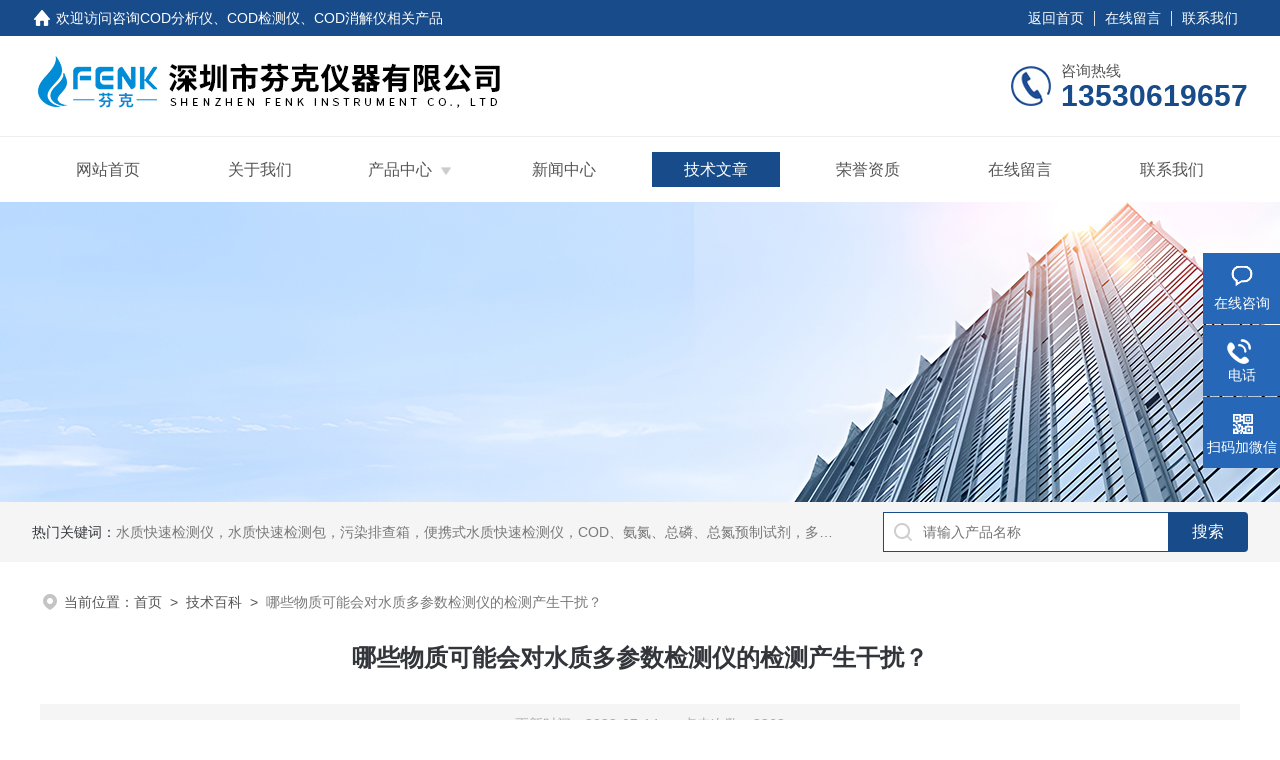

--- FILE ---
content_type: text/html; charset=utf-8
request_url: http://www.fenkkuaijian.com/Article-2715351.html
body_size: 6181
content:
<!DOCTYPE html PUBLIC "-//W3C//DTD XHTML 1.0 Transitional//EN" "http://www.w3.org/TR/xhtml1/DTD/xhtml1-transitional.dtd">
<html xmlns="http://www.w3.org/1999/xhtml">
<head>
<meta http-equiv="Content-Type" content="text/html; charset=utf-8" />
<meta name="viewport" content="width=device-width, initial-scale=1, maximum-scale=1, user-scalable=no">
 <title>哪些物质可能会对水质多参数检测仪的检测产生干扰？</title>
<META NAME="Keywords" CONTENT="水质多参数检测仪干扰因素">
<META NAME="Description" CONTENT="芬克快速检测技术及其智能应用产品由长隆科技团队研发，开发团队涵盖光谱学、材料科学、电化学、Android软件、嵌入式软件、后台、硬件开发等专业领域，提供强大的技术支持。水质多参数检测仪具有倒计时测量、一键测量、水质排放达标查询、检测结果超标报警、系统内嵌实验报告、远程校准曲线、拍照录像、4G、WiFi网络等功能，是一款智能检测系统集检测与数据管理于一体，轻松实现22项水质参数检测！以下这些物质可能会对它的检测产生干扰。">
<link rel="stylesheet" type="text/css" href="/skins/255899/css/style.css">
<link rel="stylesheet" type="text/css" href="/skins/255899/css/swiper-bundle.min.css">
<script type="text/javascript" src="/skins/255899/js/jquery.min.js"></script>

<!--此Js使手机浏览器的active为可用状态-->
<script type="text/javascript">
    document.addEventListener("touchstart", function () { }, true);
</script>

<!--导航当前状态 JS-->
<script language="javascript" type="text/javascript"> 
	var nav= '5';
</script>
<!--导航当前状态 JS END-->
<script type="application/ld+json">
{
"@context": "https://ziyuan.baidu.com/contexts/cambrian.jsonld",
"@id": "http://www.fenkkuaijian.com/Article-2715351.html",
"title": "哪些物质可能会对水质多参数检测仪的检测产生干扰？",
"pubDate": "2021-07-19T09:36:55",
"upDate": "2022-07-14T10:24:38"
    }</script>
<script language="javaScript" src="/js/JSChat.js"></script><script language="javaScript">function ChatBoxClickGXH() { DoChatBoxClickGXH('https://chat.chem17.com',245423) }</script><script>!window.jQuery && document.write('<script src="https://public.mtnets.com/Plugins/jQuery/2.2.4/jquery-2.2.4.min.js" integrity="sha384-rY/jv8mMhqDabXSo+UCggqKtdmBfd3qC2/KvyTDNQ6PcUJXaxK1tMepoQda4g5vB" crossorigin="anonymous">'+'</scr'+'ipt>');</script><script type="text/javascript" src="https://chat.chem17.com/chat/KFCenterBox/255899"></script><script type="text/javascript" src="https://chat.chem17.com/chat/KFLeftBox/255899"></script><script>
(function(){
var bp = document.createElement('script');
var curProtocol = window.location.protocol.split(':')[0];
if (curProtocol === 'https') {
bp.src = 'https://zz.bdstatic.com/linksubmit/push.js';
}
else {
bp.src = 'http://push.zhanzhang.baidu.com/push.js';
}
var s = document.getElementsByTagName("script")[0];
s.parentNode.insertBefore(bp, s);
})();
</script>
</head>

<body>
<!--headtop 开始-->
<div class="ly_headtop">
	<div class="lyht_main">
    	<div class="lyht_fl"><img src="/skins/255899/images/home.png">欢迎访问咨询COD分析仪、COD检测仪、COD消解仪相关产品</div>
        <div class="lyht_fr"><a rel="nofollow" href="/">返回首页</a><em></em><a rel="nofollow" href="/order.html">在线留言</a><em></em><a rel="nofollow" href="/contact.html">联系我们</a></div>
        <div class="clear"></div>
    </div>
</div>
<!--headtop 结束-->


<!--头部 开始-->
<div class="ly_top">
	<div class="lytop_main">
    	<div class="ly_logo">
        	<a href="/"><img src="/skins/255899/images/logo.jpg" alt="深圳市芬克仪器有限公司"/></a>
        </div>                
        <div class="ly_tel">
            <span>咨询热线</span>
            <p>13530619657</p>
        </div>
        
        <div class="clear"></div>        
    </div>
</div>
<!--导航栏 开始-->
<div class="ly_nav">
    <!-- 控制menu -->
    <div class="nav_menu">
        <span></span>
        <span></span>
        <span></span>
    </div>        
    <!-- 菜单 -->
    <div class="nav_list">
        <ul class="clear">
            <li id="navId1"><a href="/">网站首页</a></li>
            <li id="navId2"><a rel="nofollow" href="/aboutus.html">关于我们</a></li>
            <li id="navId3"><a href="/products.html">产品中心</a>
            	<!--二级栏目-->
                <i></i>
                <ul>               
                                
                    <li><a href="/ParentList-2316892.html">COD消解仪</a></li>
                               
                    <li><a href="/ParentList-823877.html">水质分析仪</a></li>
                               
                    <li><a href="/ParentList-2316893.html">COD分析仪</a></li>
                               
                    <li><a href="/ParentList-1609235.html">快速检测包</a></li>
                               
                    <li><a href="/ParentList-2316894.html">氨氮测定仪</a></li>
                               
                    <li><a href="/ParentList-2316895.html">总磷检测仪</a></li>
                               
                    <li><a href="/ParentList-2316896.html">总氮检测仪</a></li>
                               
                    <li><a href="/ParentList-2316897.html">余氯测定仪</a></li>
                               
                    <li><a href="/ParentList-2316898.html">重金属测定仪</a></li>
                               
                    <li><a href="/ParentList-2069418.html">配套试剂</a></li>
                               
                    <li><a href="/ParentList-2317721.html">便携式水质监测仪</a></li>
                 
                </ul>
            </li>
            <li id="navId4"><a href="/news.html">新闻中心</a></li>
            <li id="navId5"><a href="/article.html">技术文章</a></li>
            <li id="navId6"><a rel="nofollow" href="/honor.html">荣誉资质</a></li>
            <li id="navId7"><a rel="nofollow" href="/order.html">在线留言</a></li>
            <li id="navId8"><a rel="nofollow" href="/contact.html">联系我们</a></li>
        </ul>
        <div class="nav_mask"></div>
    </div>
</div>
<!--导航栏 结束-->
<script language="javascript" type="text/javascript">
	try {
		document.getElementById("navId" + nav).className = "active";
	}
	catch (e) {}
</script>
<script type="text/javascript">
	$('.nav_mask').click(function(){
		$('.nav_list').removeClass('open')
	})
	$('.nav_menu,.nav_list').click(function(e){
		e.stopPropagation();
	})
	$('.ly_nav').find('.nav_menu').click(function(e){
		$('.nav_list').toggleClass('open')
	})
	$(function () {
		$(".nav_list ul li i").click(function(){
			var b=false;
			if($(this).attr("class")=="cur"){
			   b=true;
			}
			$(".nav_list ul li ul").prev("i").removeClass("cur");
			$(".nav_list>ul>li").children("ul").slideUp("fast");
			if(!b){
				$(this).addClass("cur");
				$(this).siblings("ul").slideDown("fast");
			}
		})
	});
</script>

<!--头部 结束-->

<script src="https://www.chem17.com/mystat.aspx?u=gdlv2003"></script>

<!--ny_banner 开始-->
<div class="ny_banner"><img src="/skins/255899/images/ny_banner1.jpg" /></div>
<!--ny_banner 结束-->

<!--热门关键词&搜索 开始-->
<div class="ly_hotkw_search">
	<div class="hotkw_search">
    	<div class="hotkw_left"><span>热门关键词：</span>水质快速检测仪，水质快速检测包，污染排查箱，便携式水质快速检测仪，COD、氨氮、总磷、总氮预制试剂，多参数水质测定仪</a></div>
        <div class="search_right">
        	<form action="/products.html" method="post" onsubmit="return checkFrom(this);">
              <div class="sc_ipt"><input type="text" name="keyword" placeholder="请输入产品名称" maxlength="50" /></div>
              <div class="sc_btn"><input type="submit" value="搜索" /></div>
              <div class="clear"></div>
            </form>
        </div>
        <div class="clear"></div>
    </div>
</div>
<!--热门关键词&搜索 结束-->


<!--面包屑 开始-->
<div class="ly_crumb">
	<img src="/skins/255899/images/crumb_icon.png" /><p>当前位置：<a href="/">首页</a>&nbsp;&nbsp;>&nbsp;&nbsp;<a href="/article.html">技术百科</a>&nbsp;&nbsp;>&nbsp;&nbsp;<span>哪些物质可能会对水质多参数检测仪的检测产生干扰？</span></p>
</div>
<!--面包屑 结束-->


<!--内页-新闻详情&文章详情 开始-->
<div class="ly_NyNewsdetail">
	<h1 class="NyNewsdetail_title">哪些物质可能会对水质多参数检测仪的检测产生干扰？</h1>
    <div class="NyNewsdetail_tips">更新时间：2022-07-14&nbsp;&nbsp;&nbsp;&nbsp;&nbsp;&nbsp;点击次数：2368</div>
    <div class="NyNewsdetail_con">
    	<div><div><span style="font-family: 微软雅黑;"><span style="font-size: 14px;">　　水质分析信息是水处理人员在决策过程中的一个重要标准，但使用的水质检测仪种类和使用的水质检测方法的种类都无法避免外部因素。在大多数情况下，水质检测相对简单易行。有些分析结果比较准确，但在水质较差等情况下，测试结果容易出错。这些条件或错误被称为&ldquo;干扰&rdquo;，因为<strong>水质多参数检测仪</strong>无法获得准确的数据。一般来说，当我们使用水质检测仪时，未能满足正确的采样程序是导致水质检测错误的常见因素之一。因此，我们提到了很多水质样品的预防措施，比如采集水质样品时要注意位置，运输过程中如何存放等。除此之外，还有很重要的一些干扰因素，那就是下面要说的这些物质。</span></span></div><div><span style="font-family: 微软雅黑;"><span style="font-size: 14px;">　　<br /><br type="_moz" /></span></span></div><p style="text-align: center;"><img src="https://img65.chem17.com/9/20220714/637933910295949123782.png" alt="水质多参数检测仪" width="380" height="313" align="middle" /><br />&nbsp;</p><p>&nbsp;</p><div><span style="font-family: 微软雅黑;"><span style="font-size: 14px;">　　1、纳氏法测氨氮的干扰：</span></span></div><div><span style="font-family: 微软雅黑;"><span style="font-size: 14px;">　　</span></span></div><div><span style="font-family: 微软雅黑;"><span style="font-size: 14px;">　　（1）有悬浮物、金属离子、水样浑浊等，加入硫酸锌可絮凝沉淀；</span></span></div><div><span style="font-family: 微软雅黑;"><span style="font-size: 14px;">　　</span></span></div><div><span style="font-family: 微软雅黑;"><span style="font-size: 14px;">　　（2）硫化物和有机物含量过高时，可采用预蒸馏法；</span></span></div><div><span style="font-family: 微软雅黑;"><span style="font-size: 14px;">　　</span></span></div><div><span style="font-family: 微软雅黑;"><span style="font-size: 14px;">　　（3）味辛，余氯可加入硫代硫酸钠去除。</span></span></div><div><span style="font-family: 微软雅黑;"><span style="font-size: 14px;">　　</span></span></div><div><span style="font-family: 微软雅黑;"><span style="font-size: 14px;">　　2、COD对水质多参数检测仪的干扰：</span></span></div><div><span style="font-family: 微软雅黑;"><span style="font-size: 14px;">　　</span></span></div><div><span style="font-family: 微软雅黑;"><span style="font-size: 14px;">　　（1）当氯离子浓度&ge;1000mg/L时，可加入硫酸汞进行掩蔽；</span></span></div><div><span style="font-family: 微软雅黑;"><span style="font-size: 14px;">　　</span></span></div><div><span style="font-family: 微软雅黑;"><span style="font-size: 14px;">　　（2）锰离子、芳烃、有机氮等可稀释5倍进行检测。</span></span></div><div><span style="font-family: 微软雅黑;"><span style="font-size: 14px;">　　</span></span></div><div><span style="font-family: 微软雅黑;"><span style="font-size: 14px;">　　3、总磷和磷酸盐的干扰如下</span></span></div><div><span style="font-family: 微软雅黑;"><span style="font-size: 14px;">　　</span></span></div><div><span style="font-family: 微软雅黑;"><span style="font-size: 14px;">　　（1）如果水样有颜色，应进行色度补偿；</span></span></div><div><span style="font-family: 微软雅黑;"><span style="font-size: 14px;">　　</span></span></div><div><span style="font-family: 微软雅黑;"><span style="font-size: 14px;">　　（2）硫化物大于2mg/L时，可注入氯气；</span></span></div><div><span style="font-family: 微软雅黑;"><span style="font-size: 14px;">　　</span></span></div><div><span style="font-family: 微软雅黑;"><span style="font-size: 14px;">　　（3）砷&ge;2mg/l可加入硫代硫酸钠去除；由于有机物浓度高，消化不*，可加入高氯酸硝酸进行消化。</span></span></div><div><span style="font-family: 微软雅黑;"><span style="font-size: 14px;">　　</span></span></div><div><span style="font-family: 微软雅黑;"><span style="font-size: 14px;">　　4、总氮和硝态氮对检测仪的干扰</span></span></div><div><span style="font-family: 微软雅黑;"><span style="font-size: 14px;">　　</span></span></div><div><span style="font-family: 微软雅黑;"><span style="font-size: 14px;">　　（1）六价铬和三价铁可用5%盐酸羟胺处理；</span></span></div><div><span style="font-family: 微软雅黑;"><span style="font-size: 14px;">　　</span></span></div><div><span style="font-family: 微软雅黑;"><span style="font-size: 14px;">　　（2）甲醛和氧化性物质高，可用亚硫酸尿酸试剂处理；</span></span></div><div><span style="font-family: 微软雅黑;"><span style="font-size: 14px;">　　</span></span></div><div><span style="font-family: 微软雅黑;"><span style="font-size: 14px;">　　（3）锰、碘、溴含量是氮的2倍以上，可稀释加标。</span></span></div><div><span style="font-family: 微软雅黑;"><span style="font-size: 14px;">　　<br /><br type="_moz" /></span></span></div><p style="text-align: center;"><img src="https://img69.chem17.com/9/20220714/637933910527570751363.png" alt="水质多参数检测仪" width="387" height="265" align="middle" /></p><p>&nbsp;</p><div><span style="font-family: 微软雅黑;"><span style="font-size: 14px;"><br /><br type="_moz" /></span></span></div><div><span style="font-family: 微软雅黑;"><span style="font-size: 14px;">　　芬克快速检测技术及其智能应用产品由长隆科技团队研发，开发团队涵盖光谱学、材料科学、电化学、Android软件、嵌入式软件、后台、硬件开发等专业领域，提供强大的技术支持。水质多参数检测仪具有倒计时测量、一键测量、水质排放达标查询、检测结果超标报警、系统内嵌实验报告、远程校准曲线、拍照录像、4G、WiFi网络等功能，是一款智能检测系统集检测与数据管理于一体，轻松实现22项水质参数检测！以下这些物质可能会对它的检测产生干扰。</span></span></div>&nbsp;</div><p style="text-align: center;">&nbsp;</p><p>&nbsp;</p><div>&nbsp;</div>
    </div>
    <div class="ly_PrevNext">
    	<ul>
        	<li>上一篇：<a href="/Article-2716077.html">水质分析相关概念汇总</a></li>
            <li>下一篇：<a href="/Article-2709862.html">污水处理小知识</a></li>
        </ul>
    </div>
</div>
<!--内页-新闻详情&文章详情 结束-->


<!--Foot begin-->
<div class="foot_box">
  <div class="foot_t">
    <div class="w1200"> <a href="/">网站首页</a>　|　<a rel="nofollow" href="/aboutus.html">关于我们</a>　|　<a href="/products.html">产品中心</a>　|　<a href="/news.html">新闻动态</a>　|　<a href="/article.html">技术文章</a>　|　<a rel="nofollow" href="/honor.html">荣誉资质</a>　|　<a rel="nofollow" href="/order.html" target="_blank">在线留言</a>　|　<a rel="nofollow" href="/contact.html">联系我们</a> <span><a href="javascript:;" class="toTop"></a></span> </div>
  </div>
  <div class="foot_b">
    <div class="w1200">
      <div class="f_b_t clear">
        <div class="f_contact fl">
          <p>联系我们 </p>
          <span>深圳市芬克仪器有限公司</span>
          <span>公司地址：深圳市龙岗区坪地街道教育北路82号&nbsp;&nbsp;&nbsp;</span> <span class="xian"></span>
          <ul class="clear">
            <li class="heart">联系人：吴工</li>
            <li class="heart1">QQ：</li>
            <li class="heart2">公司传真：</li>
            <li class="heart3">邮箱：fenk2023@163.com</li> 
          </ul>
          
         </div>
         <div class="f_ewm fr">
         <p>扫一扫 <b>更多精彩</b></p>  
          <div class="code1 fl">
            <img src="/skins/255899/images/ewm3.jpg">
            <p>关注公众号</p>
           </div>
          <div class="code2 fl">
            <img src="/skins/255899/images/ewm2.jpg">
            <p>官网二维码</p>
          </div>
          <div class="clear"></div>
      </div>
    </div>
    </div>
    <div class="copyright">
       &copy; 2026 版权所有：深圳市芬克仪器有限公司&nbsp;&nbsp;&nbsp;<a target="_blank" rel="nofollow" href="http://beian.miit.gov.cn/" rel="nofollow">备案号：粤ICP备2023119482号</a>&nbsp;&nbsp;&nbsp;<a href="/sitemap.xml" target="_blank" >sitemap.xml</a>
    </div>
  </div>
</div>
<!--Foot end-->

<!--右侧漂浮 begin-->
<div class="client-2"> 
    <ul id="client-2"> 
      <li class="my-kefu-liuyan"> 
       <div class="my-kefu-main"> 
        <div class="my-kefu-left"><a class="online-contact-btn" onclick="ChatBoxClickGXH()" rel="nofollow" href="#"><i></i><p>在线咨询</p></a></div> <div class="my-kefu-right"></div> 
       </div>
      </li> 
      <li class="my-kefu-tel"> 
       <div class="my-kefu-tel-main"> 
        <div class="my-kefu-left"><a rel="nofollow" href="tel:400 068 8280"><i></i><p>电话</p></a></div> 
        <div class="my-kefu-tel-right">400 068 8280</div> 
       </div>
      </li>  
      <li class="my-kefu-weixin"> 
       <div class="my-kefu-main"> 
        <div class="my-kefu-left"><i></i><p>扫码加微信</p></div> 
        <div class="my-kefu-right"> </div> 
        <div class="my-kefu-weixin-pic"><img src="/skins/255899/images/ewm1.jpg"> </div> 
       </div>
      </li> 
      <li class="my-kefu-ftop"> 
       <div class="my-kefu-main"> 
        <div class="my-kefu-left"><a rel="nofollow" href="javascript:;"><i></i><p>返回顶部</p></a> </div> 
        <div class="my-kefu-right"> </div> 
       </div>
      </li> 
    </ul> 
</div>
<!--右侧漂浮 end-->
<script type="text/javascript" src="/skins/255899/js/qq.js"></script>
<script type="text/javascript" src="/skins/255899/js/pt_js.js"></script>

<script>
var _hmt = _hmt || [];
(function() {
  var hm = document.createElement("script");
  hm.src = "https://hm.baidu.com/hm.js?f660e80b87ee9fab189791b8dfbe5967";
  var s = document.getElementsByTagName("script")[0]; 
  s.parentNode.insertBefore(hm, s);
})();
</script>
<script type="text/javascript" src="//js.users.51.la/21506773.js"></script>

 <script type='text/javascript' src='/js/VideoIfrmeReload.js?v=001'></script>
  
</html>
</body>

--- FILE ---
content_type: text/html; charset=utf-8
request_url: http://chat.chem17.com/Chat/Ctebvis?webDefinitionKey=Z255899ZXXXR4IGPGMQA47L5FR&CustomerUserId=245423&Title=%E5%93%AA%E4%BA%9B%E7%89%A9%E8%B4%A8%E5%8F%AF%E8%83%BD%E4%BC%9A%E5%AF%B9%E6%B0%B4%E8%B4%A8%E5%A4%9A%E5%8F%82%E6%95%B0%E6%A3%80%E6%B5%8B%E4%BB%AA%E7%9A%84%E6%A3%80%E6%B5%8B%E4%BA%A7%E7%94%9F%E5%B9%B2%E6%89%B0%EF%BC%9F&link=http://www.fenkkuaijian.com/Article-2715351.html&v=1769438244869
body_size: 264
content:
cookEnableTrue(245423,'Z255899ZXXXR4IGPGMQA47L5FR',8193530)

--- FILE ---
content_type: text/css
request_url: http://www.fenkkuaijian.com/skins/255899/css/style.css
body_size: 20819
content:
@charset "utf-8";
/* CSS Document */
/**common**/
*{ margin:0; padding:0;}
body, div,dl,dt,dd,ul,ol,li,h1,h2,h3,h4,h5,h6,pre,form,fieldset,input,textarea,blockquote,p { margin:0; padding:0; font:14px/1.5 Arial,\5FAE\8F6F\96C5\9ED1,Helvetica,sans-serif;}
table,td,tr,th { border-collapse: collapse; border-spacing: 0; font-size:14px;}
ol,ul {list-style:none;}
li { list-style-type:none;}
img { vertical-align:middle;border:0;}
h1,h2,h3,h4,h5,h6 { font-size:inherit; font-weight:normal;}
address,cite,code,em,th,i { font-weight:normal; font-style:normal;}
.clear { clear:both; *zoom:1;}
.clear:after { display:block; overflow:hidden; clear:both; height:0; visibility:hidden; content:".";}
a {text-decoration:none;}
a:visited { text-decoration:none;}
a:hover { text-decoration:none;}
a:active { text-decoration:none;}
.fl { float:left;}
.fr { float:right;}
.w1200 {width:1200px;margin:0 auto;}
@media screen and (max-width:1300px) and (min-width:1200px) {
.w1200 {width:95%;}
}
@media screen and (max-width:1199px) and (min-width:1080px) {
.w1200 {width:95%;}
}
@media screen and (max-width:1079px) and (min-width:768px) {
.w1200 {width:95%;}
}
@media screen and (max-width:767px) {
.w1200 {width:95%;}
}
/* 设置滚动条的样式 */
::-webkit-scrollbar { width:4px;}/* 滚动槽 */
::-webkit-scrollbar-track { background-color:#f0f0f0; border-radius:0px;}/* 滚动条滑块 */
::-webkit-scrollbar-thumb { background-color:#0a1a3e;}
::-webkit-scrollbar-thumb:window-inactive { background-color:#0a1a3e;}

input[type="button"], input[type="submit"], input[type="reset"] {-webkit-appearance: none;}
textarea {  -webkit-appearance: none;}
input{ border-radius: 0; } 


/*headtop 开始 */
.ly_headtop {width:100%;height: 36px;overflow:hidden;margin:0 auto;padding:0;background-color: #174b89;}
.ly_headtop .lyht_main {width:1200px;height: 36px;overflow:hidden;margin:0 auto;padding:0;}
.lyht_main .lyht_fl {width:50%;height: 36px;overflow:hidden;line-height: 36px;color: #fff;font-size:14px;white-space:nowrap;text-overflow: ellipsis;float:left;}
.lyht_main .lyht_fr {width:50%;height: 36px;overflow:hidden;line-height: 36px;color: #fff;font-size:14px;text-align:right;float:right;}
.lyht_fl img { display:block; width:20px; height:20px; overflow:hidden; margin:8px 4px 8px 0; padding:0; float:left;}
.lyht_fl a {color: #fff;}
.lyht_fr a { display:inline-block; color:#fff; margin:0; padding:0 10px;}
.lyht_fl a:hover, .lyht_fr a:hover { color:#fff;}
.lyht_fr em { display:inline-block; width:1px; height:15px; overflow:hidden; margin:-2px 0 0; padding:0; vertical-align:middle; background-color:#dfdfdf;}
@media screen and (max-width: 1300px) and (min-width: 1200px){
	.ly_headtop .lyht_main { width:95%;}
}
@media screen and (max-width:1199px) and (min-width:1080px) {
	.ly_headtop .lyht_main { width:95%;}
}
@media screen and (max-width:1079px) and (min-width:768px) {
	.ly_headtop .lyht_main { width:96%;}
}
@media screen and (max-width:767px) {
	.ly_headtop { display:none;}
}
/*headtop 结束 */


/*头部 开始*/
.ly_top { width:100%; height:auto; margin:0 auto; padding:0; background-color:#fff; position:relative;}
.ly_top .lytop_main {width:1200px;height: 100px;margin:0 auto;padding:0;position:relative;overflow:hidden;}
.lytop_main .ly_logo {height: 100px;overflow:hidden;padding:0;float:left;}
.ly_logo a { display:block; width:490px; height:100px; overflow:hidden; margin:0 20px 0 0; padding:0; float:left;}
.ly_logo a img { display:block; max-width:100%; max-height:100%; margin:0; padding:0;}
.ly_logo .logo_text { height:50px; overflow:hidden; margin:5px 0; padding:5px 0 5px 20px; border-left:1px solid #dfdfdf; float:left;}
.logo_text p { height:30px; line-height:30px; color:#3e3e3e; font-size:24px; font-weight:bold; margin:0; padding:0;}
.logo_text span { display:block; height:20px; line-height:20px; color:#797979; font-size:15px; text-align:center; margin:0; padding:0;}
.lytop_main .ly_tel {height:50px;overflow:hidden;margin: 25px 0;padding:0 0 0 50px;background:url(../images/tel1.png) left center no-repeat;background-size:40px 40px;float:right;}
.ly_tel span { display:block; height:20px; line-height:20px; color:#565656; font-size:15px; margin:0; padding:0;}
.ly_tel p { height:30px; line-height:30px; color:#174b89; font-size:30px; font-weight:bold; margin:0; padding:0;}
@media screen and (max-width: 1300px) and (min-width: 1200px){
	.ly_top .lytop_main{ width:95%;}
}
@media screen and (max-width:1199px) and (min-width:1080px) {
	.ly_top .lytop_main { width:95%;}
}
@media screen and (max-width:1079px) and (min-width:1024px) {
	.ly_top .lytop_main { width:96%; height:100px; padding:0 2%;}
	.lytop_main .ly_logo { margin:15px 0;}
	.ly_logo a { margin:0 15px 0 0;}
	.ly_logo .logo_text { padding:5px 0 5px 15px;}
	.lytop_main .ly_tel { margin:25px 0;}
}
@media screen and (max-width:1023px) and (min-width:768px) {
	.ly_top .lytop_main { width:96%; height:80px; padding:0 2%;}
	.lytop_main .ly_logo { height:80px; margin:0 0;}
	.ly_logo a { width:450px; height:80px; margin:0;}
	.ly_logo .logo_text { display:none; padding:5px 0 5px 15px;}
	.lytop_main .ly_tel { margin:15px 0;}
	.ly_tel p { font-size:28px;}
}
@media (max-width: 767px) {
	.ly_top { width:94%; padding:0 3%; box-shadow:0 4px 8px rgba(0, 0, 0, 0.1);}
	.ly_top .lytop_main { width:100%; height:60px;}
	.lytop_main .ly_logo { height:60px; margin:0 0;}
	.ly_logo a { width:90%; height:100%; margin:0; display: flex;justify-content: center;align-items: center;display:-webkit-box;-webkit-box-pack:center;-webkit-box-align:center;}
	.ly_logo a img { width:auto; height:auto;}
	.ly_logo .logo_text { display:none;}
	.lytop_main .ly_tel { display:none;}
}

/*导航栏 开始*/
.ly_nav {width:100%;margin:0 auto;padding:0;background: #fff;border-top: solid 1px #eee;}
.ly_nav li, .ly_nav a {	text-decoration: none; list-style: none;}
.ly_nav ::-webkit-scrollbar { display: none;}
.ly_nav .nav_list { width:1200px; margin:0 auto; -webkit-box-sizing: border-box; box-sizing: border-box;}
.ly_nav .nav_list > ul > li {display:inline-block;width:10.5%;height: 35px;position: relative;list-style: none;margin: 15px 1%;text-align:center;float:left;-webkit-box-sizing: border-box;-moz-box-sizing: border-box;box-sizing: border-box;}
.ly_nav .nav_list > ul > li:last-child { background:none;}
.ly_nav .nav_list > ul > li:hover { background-color: #174b89;}
.ly_nav .nav_list > ul > li > a {display: inline-block;color: #555;font-size: 16px;padding: 0;margin: 0;line-height: 35px;text-decoration: none;-webkit-box-sizing: border-box;-moz-box-sizing: border-box;box-sizing: border-box;}
.ly_nav .nav_list > ul > li:hover, .ly_nav .nav_list > ul > li.active { background-color: #174b89;}
.ly_nav .nav_list > ul > li:hover > a, .ly_nav .nav_list > ul > li.active > a { color: #fff;}
.ly_nav .nav_list > ul > li i { display:inline-block; width:20px; height:20px; background:url(../images/down2.png) center center no-repeat; background-size:10px 10px; vertical-align:middle; cursor:pointer; margin:0;}
.ly_nav .nav_list > ul > li i.cur{ background:url(../images/up.png) center center no-repeat; background-size:10px 10px; text-decoration:none;}
.ly_nav .nav_list > ul > li ul {display:none;position:absolute;left: 0;top:50px;z-index:99;width:92%;overflow:hidden;background-color:#fff;box-shadow:0 2px 4px rgba(0, 0, 0, 0.1);background: #174b89;padding: 10px 4%;}
.ly_nav .nav_list > ul > li ul li { width:100%; overflow:hidden; margin:0 auto; padding:0;}
.ly_nav .nav_list > ul > li ul li a {display:block;width:100%;height:40px;overflow:hidden;line-height:40px;color: #fff;font-size:14px;text-align:center;white-space:nowrap;text-overflow: ellipsis;margin:0 auto;padding:0 10px;-webkit-box-sizing: border-box;-moz-box-sizing: border-box;box-sizing: border-box;}
.ly_nav .nav_list > ul > li ul li a:hover {color: #174b89;background-color: #fff;}
.ly_nav .nav_menu { display: none;}
@media screen and (max-width: 1300px) and (min-width: 1200px){
	.ly_nav .nav_list { width:95%;}
}
@media screen and (max-width:1199px) and (min-width:1080px) {
	.ly_nav {height:60px;}
	.ly_nav .nav_list { width:95%;}
	.ly_nav .nav_list > ul > li ul{top:48px;}
	.ly_nav .nav_list > ul > li{ margin: 13px 1%;}
	.ly_nav .nav_list > ul > li > a {font-size:15px;}
}
@media screen and (max-width:1079px) and (min-width:1024px) {
	.ly_nav { height:56px;}
	.ly_nav .nav_list { width:96%;}
	.ly_nav .nav_list > ul > li ul{top:48px;}
	.ly_nav .nav_list > ul > li{ margin: 13px 1%;}
	.ly_nav .nav_list > ul > li > a { font-size:15px;}
	
}
@media screen and (max-width:1023px) and (min-width:768px) {
	.ly_nav { height:56px;}
	.ly_nav .nav_list { width:96%;}
	.ly_nav .nav_list > ul > li ul{top:48px;}
	.ly_nav .nav_list > ul > li{ width:12.5%;margin: 13px 0;}
	.ly_nav .nav_list > ul > li > a { font-size:14px;}
	.ly_nav .nav_list > ul > li ul li a{font-size:12px;}
}
@media (max-width: 767px) {
	.ly_nav { height:0; margin:0;}
	.ly_nav .nav_list { width: 60%; height: 100%; margin:0; padding: 0; position:fixed; top: 0; left: -100%; z-index: 9999; transition: 0.5s; -webkit-transition: 0.5s;}
	.ly_nav .nav_list ul { width:60%; height:100%; background-color: #fff; position:relative; z-index:9999;}
	.ly_nav .nav_list .nav_mask { width:100%; height:100%; background-color:rgba(0, 0, 0, 0.6); position:absolute; left:0; top:0; z-index:9998;}
	.ly_nav .nav_list ul > li { width: 100%; overflow: hidden; margin:0 auto; padding:0; background:none; box-sizing:border-box; position:relative;height: auto;}
	.ly_nav .nav_list > ul > li:hover, .ly_nav .nav_list > ul > li.active { background-color: #1f4d98;}
	.ly_nav .nav_list ul > li a { display:block; width: 100%; line-height:60px; color:#333; font-size:16px; text-align:left; padding:0 60px 0 20px; -webkit-box-sizing: border-box; -moz-box-sizing: border-box; box-sizing: border-box;}
	.ly_nav .nav_list > ul > li i { display:block; width:60px; height:60px; background-size:14px 14px; position:absolute; top:0; right:0; background:url(../images/down2.png) center center no-repeat; background-size:14px 14px;}
	.ly_nav .nav_list > ul > li i.cur { background-size:14px 14px;}
	.ly_nav .nav_list > ul > li ul { width:92%; overflow:hidden; position:inherit; left:inherit; top:inherit; background-color:#f8f8f8; box-shadow:none;}
	
	.ly_nav .nav_menu { display: block; width:24px; padding: 10px 7px; background-color:#fff; border: 1px solid #ccc; border-radius:2px; margin: 0; position:absolute; top:10px; right:3%;}
	.ly_nav .nav_menu span { display: block; width: 24px; height: 2px; background-color: #ccc; border-radius: 1px;}
	.ly_nav .nav_menu span + span { margin-top: 6px;}
	.ly_nav .open { width:100%; overflow: auto; left: 0%;}
	
	.ly_nav .nav_menu:active { background-color:#1f4d98; border: 1px solid #1f4d98;}
	.ly_nav .nav_menu:active span { background-color:#fff;}
	.ly_nav .nav_list > ul > li ul li a{width:90%;padding:0 5%;color: #555;text-align: left;}
}
/*导航栏 结束*/
/*头部 结束*/

/* banner 开始 */
.apple-banner { width: 100%; height: 580px; overflow: hidden;}
.apple-banner .swiper-container { width: 100%; height: 580px;}
.apple-banner .swiper-container .swiper-button-prev, .apple-banner .swiper-container .swiper-button-next { width: 15%; height: 100%; top:0; background:none; margin:0;}
.apple-banner .swiper-container .swiper-button-prev { left:0;}	
.apple-banner .swiper-container .swiper-button-next { right:0;}
.apple-banner .swiper-button-prev span, .apple-banner .swiper-button-next span { display:block; width: 64px; height: 64px; position: absolute; top: 50%; margin-top:-32px; border-radius: 100%; opacity: 0; -webkit-transition: opacity 0.5s ease; transition: opacity 0.5s ease;}
.apple-banner .swiper-button-prev span { background: rgba(0,0,0,0.6) url(../images/arrows1.png) center center no-repeat; left: 20px;}
.apple-banner .swiper-button-next span { background: rgba(0,0,0,0.6) url(../images/arrows2.png) center center no-repeat; right:20px;}
.apple-banner .swiper-button-prev:hover span, .apple-banner .swiper-button-next:hover span{ opacity: .6;}
/*分页器*/
.apple-banner .swiper-pagination{ top:auto; bottom:24px; background:none;}
.apple-banner .swiper-pagination-bullet { display: inline-block; width: 12px; margin: 0 6px; cursor: pointer; background: none; border-radius:0; opacity: 1; border-radius:6px;}
.apple-banner .swiper-pagination-bullet span { width: 12px; height: 12px; display: block; background: rgba(255, 255, 255, 0.5); border-radius:50%;}
.apple-banner .swiper-pagination-bullet-active span{ background-color: #fff;}
.apple-banner .autoplay .swiper-pagination-bullet-active span{ background: rgba(255,255,255,0.5);}
.apple-banner .swiper-pagination-bullet i{ background-color: #fff; height: 12px; transform:scaleX(0); transform-origin: 0; display: block;}
.apple-banner .autoplay .firsrCurrent i{ transition:transform 2.9s linear; transform:scaleX(1); border-radius:6px;}
.apple-banner .autoplay .current i{ transition:transform 4s linear; transform:scaleX(1); border-radius:6px;}
.apple-banner .autoplay .replace span{ background-color:#fff;}

@media screen and (max-width: 1300px) and (min-width: 1200px){
	.apple-banner { height: 440px;}
	.apple-banner .swiper-container { height: 440px;}
}
@media screen and (max-width:1199px) and (min-width:1080px) {
	.apple-banner { height: 420px;}
	.apple-banner .swiper-container { height: 420px;}
	.apple-banner .swiper-container .swiper-button-prev, .apple-banner .swiper-container .swiper-button-next { width:10%;}
}
@media screen and (max-width:1079px) and (min-width:1024px) {
	.apple-banner { height: 400px;}
	.apple-banner .swiper-container { height: 400px;}
	.swiper-container .swiper-button-prev, .apple-banner .swiper-container .swiper-button-next { width:10%;}
}
@media screen and (max-width:1023px) and (min-width:768px) {
	.apple-banner { height: 300px;}
	.apple-banner .swiper-container { height: 300px;}
	.apple-banner .swiper-container .swiper-button-prev, .apple-banner .swiper-container .swiper-button-next { width:10%;}
}
@media (max-width: 767px) {
	.apple-banner { height: 140px;}
	.apple-banner .swiper-container { height: 140px;}
	.apple-banner .swiper-container .swiper-button-prev, .apple-banner .swiper-container .swiper-button-next { width:10%;}
	.apple-banner .swiper-button-prev span, .apple-banner .swiper-button-next span { width:44px; height:44px; background-size:44px 44px;}
	.apple-banner .swiper-button-prev span { left:10px;}
	.apple-banner .swiper-button-next span { right:10px;}
	.apple-banner .swiper-pagination { bottom:12px;}
	.apple-banner .swiper-pagination-bullet { width:10px; height:10px; margin:0 5px;}
	.apple-banner .swiper-pagination-bullet span { width:10px; height:10px;}
	.apple-banner .swiper-pagination-bullet i { height:10px;}
}
@media (max-width: 320px) {
	.apple-banner { height: 120px;}
	.apple-banner .swiper-container { height: 120px;}
	
}
/* banner 结束 */


/*热门关键词&搜索 开始*/
.ly_hotkw_search { width:100%; height:60px; margin:0 auto; padding:0; background-color:#f5f5f5;position:relative; z-index:9;}
.ly_hotkw_search .hotkw_search { width:1200px; height:100%; overflow:hidden; margin:0 auto; padding:10px 0; -webkit-box-sizing: border-box; -moz-box-sizing: border-box; box-sizing: border-box;}
.hotkw_search .hotkw_left { float:left; width:66%; height:40px; overflow:hidden; line-height:40px; color:#797979; font-size:14px; white-space:nowrap; text-overflow: ellipsis; margin:0; padding:0;}
.hotkw_search .hotkw_left span { color:#32353a;}
.hotkw_search .hotkw_left a { color:#797979;}
.hotkw_search .hotkw_left a:hover { color:#1f4d98;}
.hotkw_search .search_right { float:right; width:30%; height:40px; overflow:hidden; margin:0; padding:0 80px 0 0; position:relative; -webkit-box-sizing: border-box; -moz-box-sizing: border-box; box-sizing: border-box;}
.hotkw_search .search_right .sc_ipt { width:100%; height:40px; overflow:hidden; margin:0; padding:0;}
.search_right .sc_ipt input { display:block; width:100%; height:40px; overflow:hidden; line-height:38px; color:#777; font-size:14px; white-space:nowrap; text-overflow: ellipsis; border:1px solid #174b89; border-right:0; background:#fff url(../images/sc_btn.png) 9px 9px no-repeat; outline:none; margin:0; padding:0 9px 0 39px; -webkit-box-sizing: border-box; -moz-box-sizing: border-box; box-sizing: border-box;}
.hotkw_search .search_right .sc_btn { width:80px; height:40px; overflow:hidden; margin:0; padding:0; position:absolute; top:0; right:0;}
.search_right .sc_btn input { display:block; width:100%; height:40px; overflow:hidden; line-height:40px; color:#fff; font-size:16px; text-align:center; background-color:#174b89; border:none; outline:none; cursor:pointer;border-radius:0 4px 4px 0;}
@media screen and (max-width: 1300px) and (min-width: 1200px){
	.ly_hotkw_search .hotkw_search { width:95%;}
}
@media screen and (max-width:1199px) and (min-width:1080px) {
	.ly_hotkw_search .hotkw_search { width:95%;}
}
@media screen and (max-width:1079px) and (min-width:1024px) {
	.ly_hotkw_search .hotkw_search { width:96%; }
	.hotkw_search .hotkw_left { width:62%;}
	.hotkw_search .search_right { width:36%;}
}
@media screen and (max-width:1023px) and (min-width:768px) {
	.ly_hotkw_search { height:110px; margin:0 auto;}
	.ly_hotkw_search .hotkw_search { width:96%; }
	.hotkw_search .hotkw_left { width:100%;}
	.hotkw_search .search_right { width:100%;}
}
@media (max-width: 767px) {
	.ly_hotkw_search { height:auto; margin:0 auto; padding:0; background-size:100% 20px;}
	.ly_hotkw_search .hotkw_search { width:100%; padding:10px 3% 12px;}
	.hotkw_search .hotkw_left { width:100%; height:auto; max-height:48px; line-height:24px; margin:0 auto 10px; white-space:inherit;}
	.hotkw_search .search_right { width:100%;}
}
/*热门关键词&搜索 结束*/


/*首页-大标题 开始*/
.ly_title { width:100%; max-width:1200px; overflow:hidden; margin:0 auto 30px; padding:0;}
.ly_title p { width:100%; height:40px; overflow:hidden; line-height:40px; color:#1f4d98; font-size:32px; font-weight:bold; text-align:center; margin:0 auto 8px; padding:0;}
.ly_title p font { color:#34313a;}
.ly_title span { display:block; width:100%; height:auto; overflow:hidden; line-height:24px; color:#797979; font-size:14px; text-align:center; margin:0 auto; padding:0;}
.ly_title1 p, .ly_title1 p font, .ly_title1 span { color:#fff;}

.ly_title0 { width:100%; height:40px; overflow:hidden; margin:0 auto 30px; padding:0 0 10px; border-bottom:1px solid #dfdfdf;}
.ly_title0 p { display:inline-block; height:40px; line-height:40px; color:#1f4d98; font-size:26px; font-weight:bold; margin:0 10px 0 0; padding:0 0 0 40px; background:url(../images/mulu_tlt.png) left center no-repeat; float:left;}
.ly_title0 span { display:inline-block; height:40px; line-height:40px; color:#797979; font-size:16px; margin:0; padding:0; float:left;}
.ly_title0 a { display:inline-block; height:40px; line-height:40px; color:#797979; font-size:14px; margin:0; padding:0; float:right;}
.ly_title0 a:hover { color:#1f4d98;}

@media screen and (max-width:1199px) and (min-width:1080px) {
}
@media screen and (max-width:1079px) and (min-width:1024px) {
}
@media screen and (max-width:1023px) and (min-width:768px) {	
	.ly_title { margin:0 auto 20px;}
	.ly_title0 { margin:0 auto 20px;}
}
@media (max-width: 767px) {	
	.ly_title { margin:0 auto 20px;}
	.ly_title p { height:32px; line-height:32px; font-size:24px;}
	.ly_title span { line-height:20px;}
	
	.ly_title0 { height:32px; margin:0 auto 20px;}
	.ly_title0 p { height:32px; line-height:32px; font-size:22px; padding:0 0 0 32px; background-size:24px 24px;}
	.ly_title0 span { height:32px; line-height:32px; font-size:14px;}
	.ly_title0 a { height:32px; line-height:32px;}
}
/*首页-大标题 结束*/


/*首页产品展示*/
.h_product_box{padding-top: 40px;padding-bottom:50px;}
.h_public_title{width:360px;text-align:center;margin:0 auto 20px;;}
.h_public_title p{font-size: 26px;color: #174b89;font-weight:bold;border-top:1px solid #dedede;border-bottom:1px solid #174b89;padding:5px 0}
.h_public_title span{font-size: 22px;color: #fe9c00;padding: 5px 0 10px;font-weight:normal;text-transform : uppercase;}
.h_public_title .triangle_border_down {width:0;height:0;border-width:8px 8px 0;border-style:solid;border-color:#174b89 transparent transparent;/*灰 透明 透明 */    margin:0 auto;position:relative;}

.h_public_title2 p{color: #fff;border-top:1px solid #fff;border-bottom:1px solid #fff;}
.h_public_title2 .triangle_border_down {border-color:#fff transparent transparent;}


.h_pro_mulu {margin: 30px 0;text-align:center;min-height:50px;max-height:100px;overflow:hidden;}
.h_pro_mulu .w1200{width:100%;font-size: 0;-webkit-text-size-adjust:none;}
.h_pro_mulu a{display:block;float:left;width:12%;height: 40px;line-height: 40px;margin-right:2%;margin-bottom:20px;text-align:center;color:#fff;font-size:15px;background: #174b89;padding:0 1.5%;overflow: hidden;text-overflow: ellipsis;white-space:nowrap;}
.h_pro_mulu a:nth-child(6n){margin-right:0;}
.h_pro_mulu a:hover{background: #fe9c00;color:#fff;}
.h_pro_mulu a.on{background: #fe9c00;color:#fff;}

@media screen and (max-width:1199px) and (min-width:1080px) {

}
@media screen and (max-width:1079px) and (min-width:768px) {
	.h_product_box {padding-top: 26px;padding-bottom:30px;}
	.h_public_title p{font-size:25px;}
	.h_pro_mulu a{padding:0 1%;width: 13%;font-size: 14px;margin-bottom: 12px;}
}
@media screen and (max-width:767px) {
	.h_product_box {padding-top: 26px;padding-bottom: 30px;}
	.h_public_title{margin-bottom: 22px;width:100%;}
	.h_public_title p{font-size:20px;}
	.h_public_title span{font-size:16px;}
	
	.h_pro_mulu{max-height:74px;height:auto;}
	.h_pro_mulu{margin:12px 0 8px;}
	.h_pro_mulu a{width: 29%;height:34px;line-height:34px;font-size: 13px;margin-right: 2%;margin-bottom:5px;}
	.h_pro_mulu a:nth-child(3n){margin-right:0;}
}

/*右侧产品展示*/
.h_product_box .h_pro_list{padding: 15px 0 0px;min-height:540px;}
.h_product_box .h_pro_list li{width:22.75%;margin-right:3%;margin-bottom:10px;transition:all .3s;float:left;background: #fff;}
.h_product_box .h_pro_list li:nth-child(4n){margin-right:0;}
.h_product_box .h_pro_list li .pic{display:block;height:270px;text-align:center;-webkit-transition: all .25s;-moz-transition: all .25s;-ms-transition: all .25s;-o-transition: all .25s;transition: all .25s;overflow:hidden;position:relative;border:1px solid #dedede;}
.h_product_box .h_pro_list li .pic img{max-width:95%;max-height:95%;vertical-align:middle;-webkit-transition: all .6s;-moz-transition: all .6s;-ms-transition: all .6s;-o-transition: all .6s;transition: all .6s;}
.h_product_box .h_pro_list li .pic .iblock {display:inline-block;height:100%;width:0;vertical-align:middle}
.h_product_box .h_pro_list li .wz{overflow:hidden; }
.h_product_box .h_pro_list li .wz .tlt{display:block;background-color: #fff;text-align:center;height: 48px;line-height: 48px;color: #555;font-size: 15px;-webkit-transition: all .25s;-moz-transition: all .25s;-ms-transition: all .25s;-o-transition: all .25s;transition: all .25s;overflow: hidden;text-overflow: ellipsis;white-space:nowrap;padding:0 3%;}
.h_product_box .h_pro_list li:hover .pic img{transform:scale(1.1);-ms-transform:scale(1.1);-webkit-transform:scale(1.1);-o-transform:scale(1.1);-moz-transform:scale(1.1);}
.h_product_box .h_pro_list li:hover .wz .tlt{color:#174b89;}
.h_more{display:block;width: 110px;border:solid 1px #ddd;border-radius:4px;font-size:14px;line-height:20px;transition:all 1s cubic-bezier(0.175,0.885,0.32,1) 0s; background: #fff;color: #174b89;margin: 10px auto 0;padding: 13px 23px;text-align: center;}
.h_more:hover{background:#174b89;color:#fff;border:1px solid #174b89;}
@media screen and (max-width:1199px) and (min-width:1080px) {
	.h_product_box .h_pro_list{min-height:500px;}
	.h_product_box{padding-top: 26px;padding-bottom: 45px;}
	.h_product_box .h_pro_list li .pic{height:200px}
}

@media screen and (max-width:1079px) and (min-width:1024px) {
	.ly_hotkw_search .hotkw_search { width:96%; }
	.hotkw_search .hotkw_left { width:62%;}
	.hotkw_search .search_right { width:36%;}
}
@media screen and (max-width:1023px) and (min-width:768px) {
	.h_product_box .h_pro_list{min-height:140px;padding: 0 0 0px;}
	.h_product_box .h_pro_list li .pic{height:128px;}
	.h_product_box .h_pro_list li{margin-bottom:18px;}
	.h_product_box .h_pro_list li .wz .tlt{font-size: 15px;height: 30px;line-height: 30px;}
	
}
@media (max-width: 767px) {
	.h_product_box .h_pro_list{min-height:140px;}
	.h_product_box .h_pro_list li{width:48.5%;}
	.h_product_box .h_pro_list li:nth-child(2n){margin-right:0;}
	.h_product_box .h_pro_list li:nth-child(5){margin-right:3%;}
	.h_product_box .h_pro_list li:nth-child(10){margin-right:0;}
	.h_product_box .h_pro_list li .pic{height:180px;}
	.h_product_box .h_pro_list li{margin-bottom:18px;}
	.h_product_box .h_pro_list li .wz .tlt{font-size: 14px;height:35px;line-height: 35px;}
	
}



/*首页-关于我们 开始*/
.ly_idxAbout { width: 100%;background: url(../images/youshi.jpg) center top no-repeat;background-size: cover;margin: 0px auto;padding: 40px 0;}
.ly_idxAbout .w1200{background:#fff;padding:40px 20px 20px;}
.ly_idxAbout .idxAbout_main { width:100%; overflow:hidden; margin:0 auto; padding:0;}
.idxAbout_main .idxAbout_img {width: 45%;overflow:hidden;margin:0;padding:0;float:left;}
.idxAbout_img img { display:block; width:100%; overflow:hidden; margin:0; padding:0;}
.idxAbout_main .idxAbout_text {width: 52%;overflow:hidden;margin:0;padding:0;float:right;}
.idxAbout_text .idxAbout_con { width:100%; overflow:hidden; margin:0 auto; padding:0;}
.idxAbout_con .idxAbout_name { width:100%; overflow:hidden; color:#1f4d98; font-size:30px; font-weight:bold; margin:0 auto 40px; padding:0;}
.idxAbout_con .conn {width:100%;min-height: 206px;max-height: 206px;overflow:hidden;line-height:30px;color:#565656;font-size:15px;text-align:justify;text-indent:2em;margin:0 auto;padding:0;display: -webkit-box;-webkit-line-clamp: 8;-webkit-box-orient: vertical;text-overflow: ellipsis;}
.idxAbout_con a {display:block;width:140px;height:40px;overflow:hidden;line-height:38px;color:#174b89;font-size:14px;text-align:center;background-color:#fff;margin: 39px 0 0;padding:0;-webkit-box-sizing: border-box;-moz-box-sizing: border-box;box-sizing: border-box;border:1px solid #174b89;float: right;}
.idxAbout_con a:hover { color:#fff; background-color:#1f4d98;}

.ly_idxAbout .adv-imglist {width:100%;background:#fff;box-sizing:border-box;-webkit-box-sizing:border-box;-moz-box-sizing:border-box;border-top: 1px dashed #009;margin-top: 30px;}
.ly_idxAbout .adv-imglist ul {width:100%;padding:30px 0 20px;}
.ly_idxAbout .adv-imglist ul:after {clear:both;content:'';font-size:0px;width:100%;height:0px;display:block;}
.ly_idxAbout .adv-imglist ul li {width:18.8%;margin-right:1.5%;float:left;}
.ly_idxAbout .adv-imglist ul li:nth-child(5n){margin-right:0;}
.ly_idxAbout .adv-imglist ul li img {width:100%;display:block;}

@media screen and (max-width:1199px) and (min-width:1080px) {
	.idxAbout_main .idxAbout_img { width:50%;}
	.idxAbout_main .idxAbout_text { width:46%;}
	.idxAbout_con .idxAbout_name { margin:0 auto 30px; font-size:28px;}
	.idxAbout_con .conn { max-height:210px; -webkit-line-clamp: 7;}
	.idxAbout_text ul.idxAbout_tb li img { max-width:100px;}
	.idxAbout_con a { margin:30px 0 0;}
}
@media screen and (max-width:1079px) and (min-width:1024px) {
	.ly_idxAbout { width:100%;}
	.idxAbout_main .idxAbout_img { width:50%;}
	.idxAbout_main .idxAbout_text { width:46%;}
	.idxAbout_con .idxAbout_name { margin:0 auto 30px; font-size:28px;}
	.idxAbout_con .conn { max-height:180px; -webkit-line-clamp: 7;}
	.idxAbout_con a { margin:30px 0 0;}
	.ly_idxAbout .w1200{padding: 20px 20px 0px;}
}
@media screen and (max-width:1023px) and (min-width:768px) {
	.ly_idxAbout { width:100%; }
	.idxAbout_main .idxAbout_img { width:100%; margin:0 auto 20px; padding:0; text-align:center;}
	.idxAbout_img img { display:inline-block; width: auto; max-width:100%;}
	.idxAbout_main .idxAbout_text { width:100%;}
	.idxAbout_con .idxAbout_name { text-align:center; font-size:24px; margin:0 auto 20px;}
	.idxAbout_con .conn { max-height:320px; -webkit-line-clamp: 8; text-align:center;}
	.idxAbout_con a { margin:20px auto 0;float:none;}
	.ly_idxAbout .w1200 { padding: 20px 0 10px;}
	.ly_idxAbout .idxAbout_main{padding:0 3%;width:94%;}
	.ly_idxAbout .adv-imglist{padding:0 3%;width:94%;margin:30px auto 0;}
}
@media (max-width: 767px) {
	.ly_idxAbout { width:100%; }
	.idxAbout_main .idxAbout_img { width:100%; margin:0 auto 20px; padding:0; text-align:center;}
	.idxAbout_img img { display:inline-block; width: auto; max-width:100%;}
	.idxAbout_main .idxAbout_text { width:100%;}
	.idxAbout_con .idxAbout_name { text-align:center; font-size:24px; margin:0 auto 20px;}
	.idxAbout_con .conn { max-height:320px; -webkit-line-clamp: 8; text-align:center;font-size: 14px;}
	.idxAbout_con a { margin:20px auto 0;float:none;}
	.ly_idxAbout .w1200 { padding: 20px 0 20px;}
	.ly_idxAbout .idxAbout_main{padding:0 3%;width:94%;}
	.ly_idxAbout .adv-imglist{padding:0 3%;width:94%;margin:30px auto 0;display:none;}
}
/*首页-关于我们 结束*/

/*首页为什么选择我们*/
.h_youshi{padding:50px 0 20px;background:#f6f4f7;}
.h_youshi .h_public_title{width:400px;}
.h_youshi ul {padding-top:20px;}
.h_youshi ul li{background:#fff;float:left;margin:0 3% 30px 0;width:44.5%;padding:25px 2%;}
.h_youshi ul li:nth-child(2n){margin-right:0;}
.h_youshi ul li .pic{float:left;width:16%;height:77px;}
.h_youshi ul li .wz{float:right;width:80%;}
.h_youshi ul li .wz p{font-size:20px;font-weight:bold;color:#333;line-height:30px;overflow: hidden; text-overflow: ellipsis; white-space:nowrap;}
.h_youshi ul li .wz span{display:block;font-size:14px;color:#666;line-height:22px;height:42px;overflow:hidden;margin-top:5px;}
.h_youshi ul li.ys1 .pic{background:url(../images/h_ys1.png) center center no-repeat;background-size:contain;}
.h_youshi ul li.ys2 .pic{background:url(../images/h_ys2.png) center center no-repeat;background-size:contain;}
.h_youshi ul li.ys3 .pic{background:url(../images/h_ys3.png) center center no-repeat;background-size:contain;}
.h_youshi ul li.ys4 .pic{background:url(../images/h_ys4.png) center center no-repeat;background-size:contain;}

@media (max-width: 767px) {
	.h_youshi{padding: 30px 0 18px;}
	.h_youshi ul li{width:96%;margin:0 0 10px 0;padding: 14px 2%;}
	.h_youshi .h_public_title{width:100%;}
	.h_youshi ul li .wz p{font-size:16px;}
	.h_youshi ul {padding-top: 5px;}
}

/*首页-成功案例 开始*/
.ly_idxCase { width:100%; overflow:hidden; margin:0 auto; padding:50px 0; background:#fff;}
.ly_idxCase .h_public_title{width:405px;}
.ly_idxCase .lyIdxCase_main { width:1200px; overflow:hidden; margin:0 auto; padding:0; -webkit-box-sizing: border-box; -moz-box-sizing: border-box; box-sizing: border-box;}
.lyIdxCase_main .lyIdxCase_list { width:100%; overflow:hidden; margin:0 auto; padding:0;}
.lyIdxCase_list ul{overflow:hidden;padding-top:20px;min-height:260px;}
.lyIdxCase_list ul li { width:23.5%; overflow:hidden; margin:0 2% 0 0; padding:0; float:left; -webkit-box-sizing: border-box; -moz-box-sizing: border-box; box-sizing: border-box;}
.lyIdxCase_list ul li:nth-child(4) { margin:0;}
.lyIdxCase_list ul li a.pic { display:block;  height:256px; padding:2%;overflow:hidden; margin:0 auto;background-color:#fff; position:relative;text-align:center;border:1px solid #dedede;border-bottom: 0;}
.lyIdxCase_list ul li a img { max-width:100%; max-height:100%; vertical-align:middle; transition: all 0.5s; -webkit-transition: all 0.5s; -moz-transition: all 0.5s; -o-transition: all 0.5s;}
.lyIdxCase_list ul li a  .iblock {display:inline-block;height:100%;width:0;vertical-align:middle}
.lyIdxCase_list ul li a:hover img { -webkit-transform: scale(1.1);-moz-transform: scale(1.1);transform: scale(1.1);}
.lyIdxCase_list ul li a.tlt { display:block; width:100%; height:44px; overflow:hidden; line-height:44px; color:#fff; font-size:16px; text-align:center; white-space:nowrap; text-overflow: ellipsis; margin:0; padding:0; background-color:rgba(0, 0, 0, 0.4); }
.lyIdxCase_list ul li:hover .tlt{ background-color:#fe9c00;}
.ly_idxCase .h_more{margin: 30px auto 0;}
@media screen and (max-width: 1300px) and (min-width: 1200px){
	.ly_idxCase .lyIdxCase_main  { width:95%;}
}
@media screen and (max-width:1199px) and (min-width:1080px) {
	.ly_idxCase .lyIdxCase_main { width:95%;}
}
@media screen and (max-width:1079px) and (min-width:1024px) {
	.ly_idxCase { padding:40px 0;}
	.ly_idxCase .lyIdxCase_main { width:96%;}
}
@media screen and (max-width:1023px) and (min-width:768px) {
	.ly_idxCase { padding:40px 0;}
	.ly_idxCase .lyIdxCase_main { width:96%;}
	.lyIdxCase_list ul li a.tlt{ height:40px; line-height:40px; font-size:15px;}
	.lyIdxCase_list ul li a.pic{height:145px;}
	.lyIdxCase_list ul{min-height:200px;}
}
@media (max-width: 767px) {
	.ly_idxCase { padding:40px 0 30px;}
	.ly_idxCase .lyIdxCase_main { width:94%;}
	.lyIdxCase_list ul{padding-top:5px;}
	.lyIdxCase_list ul li { width:48.5%; height:auto; overflow:hidden; margin:0 3% 10px 0;}
	.lyIdxCase_list ul li:nth-child(2n) {margin:0 0 10px 0;}
	.lyIdxCase_list ul li a.pic{height:164px;}
	.lyIdxCase_list ul li a { height:auto;}
	.lyIdxCase_list ul li a.tlt { height:40px; line-height:40px; font-size:15px;}
	.ly_idxCase .h_public_title{width:100%;}
}
/*首页-成功案例 结束*/

/*首页-荣誉证书 开始*/
.ly_idxHonor { width:100%; overflow:hidden; margin:0 auto; padding:50px 0; background:#025097;}
.ly_idxHonor .h_public_title{width:405px;}
.ly_idxHonor .lyIdxHonor_main { width:1200px; overflow:hidden; margin:0 auto; padding:0; -webkit-box-sizing: border-box; -moz-box-sizing: border-box; box-sizing: border-box;}
.lyIdxHonor_main .lyIdxHonor_list { width:100%; overflow:hidden; margin:0 auto; padding:0;}
.lyIdxHonor_list ul{padding-top:20px;min-height:260px;overflow:hidden;}
.lyIdxHonor_list ul li { width:23.5%; overflow:hidden; margin:0 2% 0 0; padding:0; float:left; -webkit-box-sizing: border-box; -moz-box-sizing: border-box; box-sizing: border-box;}
.lyIdxHonor_list ul li:nth-child(4) { margin:0;}
.lyIdxHonor_list ul li a.pic { display:block;  height:200px; padding:2%;overflow:hidden; margin:0 auto;background-color:#fff; position:relative;text-align:center;}
.lyIdxHonor_list ul li a img { max-width:100%; max-height:100%; vertical-align:middle; transition: all 0.5s; -webkit-transition: all 0.5s; -moz-transition: all 0.5s; -o-transition: all 0.5s;}
.lyIdxHonor_list ul li a  .iblock {display:inline-block;height:100%;width:0;vertical-align:middle}
.lyIdxHonor_list ul li a:hover img { -webkit-transform: scale(1.1);-moz-transform: scale(1.1);transform: scale(1.1);}
.lyIdxHonor_list ul li a.tlt { display:block; width:100%; height:44px; overflow:hidden; line-height:44px; color:#fff; font-size:16px; text-align:center; white-space:nowrap; text-overflow: ellipsis; margin:0; padding:0; background-color:rgba(0, 0, 0, 0.2); }
.lyIdxHonor_list ul li:hover .tlt{ background-color:#fe9c00;}
.ly_idxHonor .h_more{display:block;width: 110px;border:solid 1px #fff;border-radius:4px;font-size:14px;line-height:20px;transition:all 1s cubic-bezier(0.175,0.885,0.32,1) 0s; background: #fff;color: #174b89;margin: 30px auto 0;padding: 13px 23px;}
.ly_idxHonor .h_more:hover{background:#fe9c00;color:#fff;border:1px solid #fe9c00;}
@media screen and (max-width: 1300px) and (min-width: 1200px){
	.ly_idxHonor .lyIdxHonor_main  { width:95%;}
}
@media screen and (max-width:1199px) and (min-width:1080px) {
	.ly_idxHonor .lyIdxHonor_main { width:95%;}
	.lyIdxHonor_list ul li { height:248px;}
}
@media screen and (max-width:1079px) and (min-width:1024px) {
	.ly_idxHonor { padding:40px 0;}
	.ly_idxHonor .lyIdxHonor_main { width:96%;}
}
@media screen and (max-width:1023px) and (min-width:768px) {
	.ly_idxHonor { padding:40px 0;}
	.ly_idxHonor .lyIdxHonor_main { width:96%;}
	.lyIdxHonor_list ul li a.pic{height:145px;}
	.lyIdxHonor_list ul{min-height:200px;}
	.lyIdxHonor_list ul li a.tlt { height:40px; line-height:40px; font-size:15px;}
}
@media (max-width: 767px) {
	.ly_idxHonor .h_public_title{width:100%;}
	.ly_idxHonor { padding:40px 0;}
	.ly_idxHonor .lyIdxHonor_main { width:94%;}
	.ly_idxHonor ul{padding-top:5px;}
	.lyIdxHonor_list ul li { width:48.5%; height:auto; overflow:hidden; margin:0 3% 10px 0;}
	.lyIdxHonor_list ul li:nth-child(2n) {margin:0 0 10px 0;}
	.lyIdxHonor_list ul li a.pic{height:164px;}
	.lyIdxHonor_list ul li a { height:auto;}
	.lyIdxHonor_list ul li a.tlt  { height:40px; line-height:40px; font-size:15px;}
}
/*首页-荣誉证书 结束*/


/*首页-公司新闻 开始*/
.ly_idxNews { width:1200px; height:auto; margin:60px auto 40px; padding:0;}
.ly_idxNews .h_news_in{padding-top:20px;}
.ly_idxNews .h_news_in .l{width:43%;float:left;}
.h_news_scoll{width:96%;height:488px;overflow:hidden;}
.h_news_scoll .item{position:relative;border: 1px solid #ececec;min-height: 486px;}
.h_news_scoll .lSPrev,.h_news_scoll .lSNext{ background:url(../images/jiantou_l.png) center center no-repeat; width:45px; height:45px; position:absolute; left:-65px; top:50%;margin-top:-22px;cursor:pointer;display:none;}
.h_news_scoll .lSNext{ left:auto; right:-65px;  background:url(../images/jiantou_r.png) center center no-repeat; }
.h_news_scoll .content-slider{ width:100%; overflow:hidden;}
.h_news_scoll .content-slider li{margin-right:0;width:100%;background: #fff;position:relative;}
.h_news_scoll .content-slider li .pic{display:block;height:440px;text-align:center;-webkit-transition: all .25s;-moz-transition: all .25s;-ms-transition: all .25s;-o-transition: all .25s;transition: all .25s;overflow:hidden;position:relative;}
.h_news_scoll .content-slider li .pic img{max-width:95%;max-height:95%;vertical-align:middle;-webkit-transition: all .6s;-moz-transition: all .6s;-ms-transition: all .6s;-o-transition: all .6s;transition: all .6s;}
.h_news_scoll .content-slider li .pic .iblock {display:inline-block;height:100%;width:0;vertical-align:middle}
.h_news_scoll .content-slider li:hover .pic img{transform:scale(1.1);-ms-transform:scale(1.1);-webkit-transform:scale(1.1);-o-transform:scale(1.1);-moz-transform:scale(1.1);}

.h_news_scoll .content-slider li .tlt{display:block;background-color: #025097;text-align:center;height: 48px;line-height: 48px;color: #fff;font-size: 16px;overflow: hidden;text-overflow: ellipsis;white-space:nowrap;padding:0 3%;width:94%;margin-bottom:-1px;}
.h_news_scoll .content-slider li .tlt a{display:block;width:70%;float:left;text-align:left;overflow: hidden;text-overflow: ellipsis;white-space:nowrap;color:#fff;}
.h_news_scoll .content-slider li .tlt span{display:block;width:25%;float:right;font-size:14px;color:#fff;text-align:right;}
.h_news_scoll .content-slider li:hover .tlt{color:#ffffff;background-color: #146fb7;}
.lSSlideOuter .lSPager{position:absolute;bottom:70px;right:20px;display:none;}
.h_news_scoll .lSSlideOuter .lSPager.lSpg > li a{width:20px;height:20px;color:#555;background:#dedede;font-size:12px;text-align:center;line-height:20px;border-radius:0;text-indent: 0;}
.h_news_scoll .lSSlideOuter .lSPager.lSpg > li:hover a,.h_news_scoll  .lSSlideOuter .lSPager.lSpg > li.active a{background:#025097;color:#fff;}

.ly_idxNews .h_news_in .r{width:55%;float:right;padding-top:60px;}
.ly_idxNews .h_news_in{position:relative;}
.ly_idxNews .h_news_in .hd{height: 50px;background-color: #dedede;line-height: 50px;margin-bottom:10px;position:absolute;top:20px;right:0;width:55%;}
.ly_idxNews .h_news_in .hd span{float:left;width:120px;height:50px;line-height:50px;text-align:center;background:#dedede;cursor:pointer;font-size:15px;}
.ly_idxNews .h_news_in .hd span:hover{background: #025097;color: #FFFFFF;height: 50px;}
.ly_idxNews .h_news_in .hd span.on{background: #025097;color: #FFFFFF;height: 50px;}
.h_newslist{ width:100%; overflow:hidden; margin:0; padding:0; display:none;}
.h_newslist.on{display:block;}
.h_newslist .l2 {width:100%;background:#fff;padding:12px 0;border-bottom:1px dashed #eaeaea;box-sizing:border-box;-webkit-transition: 0.5s ease;-moz-transition: 0.5s ease;-ms-transition: 0.5s ease;-o-transition: 0.5s ease;transition: 0.5s ease;}
.h_newslist .l2 .c_wrap {width:100%; position:relative; margin:0; padding:0;}
.h_newslist .l2 .img { float:left; width:218px; height:123px; position:absolute; left:0; top:0; line-height:0; overflow:hidden;}
.h_newslist .l2 .img img { -webkit-transition: all 0.5s ease-out 0s; -moz-transition: all 0.5s ease-out 0s; -o-transition: all 0.5s ease-out 0s; transition: all 0.5s ease-out 0s;transition: -webkit-transform 2s;vertical-align:middle;-ms-interpolation-mode:bicubic;}
.h_newslist .l2:hover .img img { -webkit-transform: scale(1.1); -moz-transform: scale(1.1);transform: scale(1.1);}
.h_newslist .l2 .tit {width:100%;height:30px;overflow:hidden;line-height:30px;position:relative;position:relative;margin: 0 auto 2px;padding-right:100px;overflow: hidden;box-sizing:border-box;}
.h_newslist .l2 .tit a { display:block; width:100%; height:30px; overflow:hidden; line-height:30px; color:#121515; font-size:15px; text-overflow: ellipsis; white-space:nowrap;}
.h_newslist .l2 .tit a em { display:block; width:4px; height:4px; overflow:hidden; margin:13px 10px 13px 0; padding:0; background-color:#025097; opacity: 0.6; float:left;}
.h_newslist .l2 .time { width:100px; height:30px; overflow:hidden; line-height:30px; color:#999; font-size:14px; font-family:Arial; text-align:right; position:absolute; right:0; top:0; }
.h_newslist .l2 .info { width:100%; height:50px; overflow:hidden; line-height:25px; color:#999; font-size:14px; text-align:justify;}

.h_newslist .l2:hover .tit a { color:#025097;}
.h_newslist .l2:hover .tit a em { opacity: 1;}

@media screen and (max-width: 1300px) and (min-width: 1200px){
	.ly_idxNews   { width:95%;}
}
@media screen and (max-width:1199px) and (min-width:1080px) {
	.ly_idxNews   { width:95%;}
	.h_news_scoll .item{overflow: hidden;}
	.h_news_scoll .lSPrev, .h_news_scoll .lSNext{display:none;}
}
@media screen and (max-width:1079px) and (min-width:1024px) {
	.ly_idxNews   { width:95%;}
	.h_news_scoll .item{overflow: hidden;}
	.h_news_scoll .lSPrev, .h_news_scoll .lSNext{display:none;}
	.ly_idxNews .h_news_in .l{width:50%;}
	.ly_idxNews .h_news_in .r{width: 48%;}
	.ly_idxNews .h_news_in .hd{width:48%;}
}
@media screen and (max-width:1023px) and (min-width:768px) {
	.ly_idxNews   { width:95%;margin: 40px auto 40px;}
	.h_news_scoll .item{overflow: hidden;}
	.h_news_scoll .lSPrev, .ny_honor_scoll .lSNext{display:none;}
	.h_news_scoll .content-slider li{margin-bottom:18px;}
	.ly_idxNews .h_news_in .l{width:100%;margin-bottom:20px;}
	.h_news_scoll{width:100%;}
	.ly_idxNews .h_news_in .r{width: 100%;padding-top:0;}
	.ly_idxNews .h_news_in .hd{width:100%;position:static;top:0;margin-bottom:40px;}
	
}
@media screen and (max-width:767px) {
	.ly_idxNews   { width:95%;margin: 40px auto 20px;}
	.h_news_scoll .item{overflow: hidden;    min-height: 326px;}
	.h_news_scoll .lSPrev, .ny_honor_scoll .lSNext{display:none;}
	.h_news_scoll .content-slider li{margin-bottom:18px;}
	.h_news_scoll .content-slider li .tlt a{font-size:15px;}
	.ly_idxNews .h_news_in .l{width:100%;margin-bottom:10px;}
	.h_news_scoll{width:100%;height: 328px;}
	.ly_idxNews .h_news_in .r{width: 100%;padding-top:0;}
	.h_news_scoll .content-slider li .pic{height:280px;}
	.ly_idxNews .h_news_in{padding-top:5px;}
	.ly_idxNews .h_news_in .hd{width:100%;position:static;top:0;margin-bottom:20px;}
	.ly_idxNews .h_news_in .hd span{width:50%;}
}

/*首页-公司新闻 结束*/


/*首页-友情链接 开始*/
.ly_Links { width:100%; overflow:hidden; margin:0 auto; padding:0 0 20px; background-color:#fff;}
.ly_Links .lyLinks_main { width:1200px; min-height:40px; overflow:hidden; margin:0 auto; padding:0 0 0 180px; position:relative; -webkit-box-sizing: border-box; -moz-box-sizing: border-box; box-sizing: border-box;}
.lyLinks_main .Lk_tit { height:40px; overflow:hidden; line-height:40px; color:#333333; font-size:16px; margin:0; padding:0 0 0 32px; background:url(../images/lk_icon.png) left center no-repeat; position:absolute; left:0; top:0;}
.lyLinks_main .Lk_list { width:100%; overflow:hidden; line-height:40px; color:#999; font-size:14px; margin:0; padding:0;}
.lyLinks_main .Lk_list a { display:inline-block; height:40px; line-height:40px; color:#777; font-size:14px; margin:0 20px 0 0; padding:0;}
.lyLinks_main .Lk_list a:hover { color:#1f4d98;}
@media screen and (max-width: 1300px) and (min-width: 1200px){
	.ly_Links .lyLinks_main   { width:95%;}
}
@media screen and (max-width:1199px) and (min-width:1080px) {
	.ly_Links .lyLinks_main { width:95%;}
}
@media screen and (max-width:1079px) and (min-width:1024px) {
	.ly_Links .lyLinks_main { width:96%;}
}
@media screen and (max-width:1023px) and (min-width:768px) {
	.ly_Links .lyLinks_main { width:96%; padding:0;}
	.lyLinks_main .Lk_tit { position:inherit; font-size:18px;}
}
@media (max-width: 767px) {
	.ly_Links .lyLinks_main { width:94%; padding:0;}
	.lyLinks_main .Lk_tit { position:inherit; font-size:18px;}
}
/*首页-友情链接 结束*/


/*底部样式*/
.foot_t { width: 100%; background: #184b8a; border-top: solid 1px #eee; font-weight: normal; color: #fff; height: 60px; line-height: 60px; }
.foot_t .w1200{height: 60px; line-height: 60px; }
.foot_t a { color: #fff; padding: 0 2%; font-size:15px; }
.foot_t span { background: url(../images/top.png) no-repeat right center; height: 60px; display: block; float: right; width: 90px; }
.foot_t span a { display: block; width: 100%; height: 100%; }
.foot_b { width: 100%; background: #434343;padding: 40px 0 0; }
.f_b_t{ height:305px;}
.f_contact { width: 66.66666667% }
.f_contact p { font-size: 24px; color: #fff; line-height: 30px; margin-bottom:15px; }
.f_contact a{ color:#fff;}
.f_contact span { color: #9c9c9c; font-family: "Microsoft Yahei"; line-height: 30px; margin-bottom: 7px; display: block;max-height: 60px;overflow: hidden;}
.f_contact span.xian { width: 80px; height: 5px; line-height: 5px; background-color: #4e89be; display: block;margin-top: 15px; }
.f_contact ul li{margin-right: 40px; float: left; width: 240px; text-indent: 50px; margin-top: 20px; line-height: 30px; margin-bottom: 5px;overflow:hidden; white-space:nowrap;text-overflow:ellipsis; color: #9c9c9c;}
.f_contact li.heart { background: url(../images/telicon.png) left center no-repeat; }
.f_contact li.heart1 { background: url(../images/qqicon.png) left center no-repeat; }
.f_contact li.heart2 { background: url(../images/faxicon.png) left center no-repeat; }
.f_contact li.heart3 { background: url(../images/emailicon.png) left center no-repeat;}
.f_ewm{ width:30%;}
.f_ewm p{ font-size: 24px; color: #fff; line-height: 30px; margin-bottom:15px; }
.f_ewm p b{ font-size:15px; color:#ccc7c3;}
.copyright{ text-align:center; border-top:1px solid #717171; min-height:40px; line-height:40px; color:#ccc;}
.copyright a{ color:#ccc;}
.code1{ margin-right:30px;}
.code1 p,.code2 p{ text-align:center; font-size:14px; margin-top:10px; color:#8a8f92;}
@media screen and (max-width: 1300px) and (min-width: 1200px){
	.foot_t a{padding: 0 1.5%;}
	.f_ewm{width:33%;}
}
@media screen and (max-width:1199px) and (min-width:1080px) {
	.foot_t span{display:none;}
	.foot_t a{padding: 0 1.5%;}
	.f_ewm{width:38%;}
	.f_contact{width: 60.666667%;}
	
}
@media screen and (max-width:1079px) and (min-width:1024px) {
	.foot_t span{display:none;}
	.foot_t a{padding: 0 1.5%;}
	.f_ewm{width:38%;}
	.f_contact{width: 60.666667%;}
}
@media screen and (max-width:1023px) and (min-width:768px) {
	.foot_t span{display:none;}
	.foot_t .w1200{font-size:0;}
	.foot_t a{padding: 0 2%;}
	.f_ewm{width:100%;float:none;}
	.f_contact{width: 100%;float:none;margin-bottom:20px;}
	.f_b_t{height:auto;}
}
@media (max-width: 767px) {
	.foot_t{display:none;}
	.foot_t span{display:none;}
	.foot_t .w1200{font-size:0;}
	.foot_t a{padding: 0 2%;}
	.f_ewm{width:100%;float:none;display:none;}
	.f_contact{width: 100%;float:none;margin-bottom:20px;}
	.f_b_t{height:auto;}
	.copyright{line-height:22px;padding:10px 0;}
	.foot_b{padding: 20px 0 0;}
	.f_contact span.xian{display:none;}
	.f_contact ul{display:none;}
	.f_contact p{font-size:18px;display:none;}
}

/*ny_banner 开始*/
.ny_banner { width:100%; height:300px; overflow:hidden; margin:0 auto; padding:0; background-color:#fff; position:relative;}
.ny_banner img { display:block; width:1920px; height:300px; overflow:hidden; margin:-150px 0 0 -960px; padding:0; position:absolute; left:50%; top:50%;}

@media screen and (max-width:1199px) and (min-width:1080px) {
	.ny_banner { height:250px;}
	.ny_banner img { width:1600px; height:250px; margin:-125px 0 0 -800px;}
}
@media screen and (max-width:1079px) and (min-width:1024px) {
	.ny_banner { height:220px;}
	.ny_banner img { width:1408px; height:220px; margin:-110px 0 0 -704px;}
}
@media screen and (max-width:1023px) and (min-width:768px) {
	.ny_banner { height:200px;}
	.ny_banner img { width:1280px; height:200px; margin:-100px 0 0 -640px;}
}
@media (max-width: 767px) {
	.ny_banner { height:120px;}
	.ny_banner img { width:768px; height:120px; margin:-60px 0 0 -384px;}
}
/*ny_banner 结束*/


/*面包屑 开始*/
.ly_crumb { width:1200px; overflow:hidden; margin:20px auto; padding:0 0 0 24px; position:relative; -webkit-box-sizing: border-box; -moz-box-sizing: border-box; box-sizing: border-box;}
.ly_crumb img { display:block; width:20px; height:20px; overflow:hidden; margin:0; padding:0; position:absolute; left:0; top:10px;}
.ly_crumb p { width:100%; height:40px; overflow:hidden; line-height:40px; color:#545454; font-size:14px; white-space:nowrap; text-overflow: ellipsis; margin:0; padding:0;}
.ly_crumb p a { color:#545454;}
.ly_crumb p a:hover { color:#1f4d98;}
.ly_crumb p span { color:#797979;}
@media screen and (max-width:1199px) and (min-width:1080px) {
	.ly_crumb { width:90%;}
}
@media screen and (max-width:1079px)  and (min-width:768px) {
	.ly_crumb { width:96%;}
	.ly_crumb p { height:auto;}
}
@media (max-width: 767px) {
	.ly_crumb { width:94%;}
	.ly_crumb p { height:auto; line-height:24px; display: -webkit-box; -webkit-line-clamp: 2; -webkit-box-orient: vertical; white-space:inherit; padding:8px 0 0;}
}


/*内页-关于我们 开始*/
.ly_NyAboutus { width:100%; min-height: 480px; overflow:hidden; margin:0 auto; padding:0;}

/*关于我们-公司简介 开始*/
.ny_title, .ny_title1 { width:100%; overflow:hidden; margin:0 auto 30px; padding:0;}
.ny_title p, .ny_title1 p { width:100%; height:30px; overflow:hidden; line-height:30px; color:#32353a; font-size:28px; text-align:center; margin:0 auto; padding:0;}
.ny_title p i, .ny_title1 p i { display:inline-block; width:120px; height:1px; overflow:hidden; margin:-2px 20px 0; padding:0; vertical-align:middle; background-color:#dfdfdf;}
.ny_title1 p { color:#fff;}
.ny_title1 p i { background-color:rgba(255, 255, 255, 0.9);}

.ly_Gsjj { width:1200px; overflow:hidden; margin:0 auto 60px; padding:0;}
.lyGsjj_main { width:100%; overflow:hidden; margin:0 auto; padding:0;}
.lyGsjj_main .lyGsjj_img { width:100%; overflow:hidden; margin:0 auto 30px; padding:0;}
.lyGsjj_img img { display:block; width:auto!important; height:auto!important; max-width:100%; margin:0 auto; padding:0;}
.lyGsjj_main .lyGsjj_text { width:100%; overflow:hidden; margin:0 auto; padding:0; -webkit-box-sizing: border-box; -moz-box-sizing: border-box; box-sizing: border-box;}
.lyGsjj_text .lyGsjj_name { width:100%; overflow:hidden; color:#333; font-size:24px; text-align:center; margin:0 auto 30px; padding:0;}
.lyGsjj_name em { display:block; width:60px; height:2px; overflow:hidden; margin:10px auto 0; padding:0; background-color:#174b89;}
.lyGsjj_text p { width:100%; overflow:hidden; line-height:30px; color:#787878; font-size:15px; text-align:justify; word-break: break-all; margin:0 auto; padding:0;}
.lyGsjj_text p span, .lyGsjj_text p em { color:#787878!important; font-family:Arial,\5FAE\8F6F\96C5\9ED1,Helvetica,sans-serif!important; font-size:14px!important; font-style:normal!important; font-weight:normal!important;}
.lyGsjj_main ul { margin:40px auto 0;}
.lyGsjj_main ul li { width:25%; overflow:hidden; margin:0; padding:25px 0; border-left:1px solid #e6e6e6; float:left; -webkit-box-sizing: border-box; -moz-box-sizing: border-box; box-sizing: border-box;}
.lyGsjj_main ul li:nth-child(4) { border-right:1px solid #e6e6e6;}
.lyGsjj_main ul li:hover { border:none; background-color:#1f4d98;}
.lyGsjj_main ul li .lyGsjj_num { width:100%; height:80px; overflow:hidden; line-height:80px; color:#1f4d98; font-size:64px; text-align:center; margin:0 auto; padding:0;}
.lyGsjj_main ul li .lyGsjj_num em { display:inline-block; width:20px; height:20px; overflow:hidden; line-height:20px; color:#fff; font-size:14px; text-align:center; background-color:#1f4d98; border-radius:50%; vertical-align:top; margin:0; padding:0;}
.lyGsjj_main ul li:hover .lyGsjj_num { color:#fff;}
.lyGsjj_main ul li:hover .lyGsjj_num em { background-color:#fff; color:#1f4d98;}
.lyGsjj_main ul li p { width:100%; overflow:hidden; line-height:24px; color:#787878; font-size:14px; text-align:center; margin:0 auto; padding:0;}
.lyGsjj_main ul li:hover p { color:#fff;}
@media screen and (max-width:1199px) and (min-width:1080px) {
	.ly_Gsjj { width:90%;}
}
@media screen and (max-width:1079px) and (min-width:1024px) {
	.ly_Gsjj { width:96%;}
	.lyGsjj_text p { text-align:center; text-indent:0;}
}
@media screen and (max-width:1023px) and (min-width:768px) {
	.ny_title, .ny_title1 { margin:0 auto 20px;}
	
	.ly_Gsjj { width:96%; margin:0 auto 40px;}
	.lyGsjj_main .lyGsjj_img { margin:0 auto 20px;}
	.lyGsjj_text p { text-align:center; text-indent:0;}
}
@media (max-width: 767px) {
	.ny_title, .ny_title1 { margin:0 auto 20px;}
	.ny_title p i, .ny_title1 p i { width:60px; margin:-2px 10px 0;}
	
	.ly_Gsjj { width:94%; margin:0 auto 40px;}
	.lyGsjj_main .lyGsjj_img { margin:0 auto 20px;}
	.lyGsjj_text p { text-indent:0;}
	.ny_title p, .ny_title1 p{font-size:20px;}
	.lyGsjj_text .lyGsjj_name{font-size:20px;}
}
/*关于我们-公司简介 结束*/

/*关于我们-企业文化 开始*/
.ly_AboutQywh { width:100%; overflow:hidden; margin:0 auto; padding:60px 0 50px; background:#f6f6f8 url(../images/AboutQywh_bg.jpg) center center no-repeat; background-size:100% 100%;}
.ly_AboutQywh .lyAboutQywh_main { width:1200px; overflow:hidden; margin:0 auto; padding:0;}
.lyAboutQywh_main ul li { width:22%; overflow:hidden; margin:0 4% 0 0; padding:0; float:left;}
.lyAboutQywh_main ul li:last-child { margin:0;}
.lyAboutQywh_main ul li .AboutQywh_img { width:96px; height:96px; overflow:hidden; margin:0 auto; padding:0;}
.lyAboutQywh_main ul li .AQywh1 { background:url(../images/AQywh_icon01.png) center center no-repeat;}
.lyAboutQywh_main ul li .AQywh2 { background:url(../images/AQywh_icon02.png) center center no-repeat;}
.lyAboutQywh_main ul li .AQywh3 { background:url(../images/AQywh_icon03.png) center center no-repeat;}
.lyAboutQywh_main ul li .AQywh4 { background:url(../images/AQywh_icon04.png) center center no-repeat;}
.lyAboutQywh_main ul li:hover .AQywh1 { background:url(../images/AQywh_icon1.png) center center no-repeat;}
.lyAboutQywh_main ul li:hover .AQywh2 { background:url(../images/AQywh_icon2.png) center center no-repeat;}
.lyAboutQywh_main ul li:hover .AQywh3 { background:url(../images/AQywh_icon3.png) center center no-repeat;}
.lyAboutQywh_main ul li:hover .AQywh4 { background:url(../images/AQywh_icon4.png) center center no-repeat;}
.lyAboutQywh_main ul li .AboutQywh_text { width:100%; overflow:hidden; line-height:30px; color:#333; font-size:18px; font-weight:bold; text-align:center; margin:20px auto 10px; padding:0;}
.lyAboutQywh_main ul li:hover .AboutQywh_text { color:#1f4d98;}
.lyAboutQywh_main ul li p { width:100%; overflow:hidden; line-height:28px; color:#666; font-size:14px; text-align:center; margin:0 auto; padding:0;}

@media screen and (max-width:1199px) and (min-width:1080px) {
	.ly_AboutQywh .lyAboutQywh_main { width:90%;}
	
}
@media screen and (max-width:1079px) and (min-width:1024px) {
	.ly_AboutQywh .lyAboutQywh_main { width:96%;}
	
}
@media screen and (max-width:1023px) and (min-width:768px) {
	.ly_AboutQywh { padding:40px 0 20px;}
	.ly_AboutQywh .lyAboutQywh_main { width:96%;}
	.lyAboutQywh_main ul li { width:48%; margin:0 4% 20px 0;}
	.lyAboutQywh_main ul li:nth-child(2n+2) { margin:0 0 20px;}
}
@media (max-width: 767px) {
	.ly_AboutQywh { padding:40px 0 20px; background-size:cover;}
	.ly_AboutQywh .lyAboutQywh_main { width:94%;}
	.lyAboutQywh_main ul li { width:48.5%; margin:0 3% 20px 0;}
	.lyAboutQywh_main ul li:nth-child(2n) { margin:0 0 20px 0;}
	.lyAboutQywh_main ul li p{line-height:24px;}
	
}
/*关于我们-企业文化 结束*/


/*荣誉资质-公司简介 开始*/
.ly_AboutHonor { width:100%; overflow:hidden; margin:0 auto; padding:60px 0; background-color:#f3f3f3;}
.lyAboutHonor_list { width:1200px; height:auto; margin:0 auto; padding:0 60px;box-sizing:border-box;-moz-box-sizing:border-box;-webkit-box-sizing:border-box;}
.ny_honor_scoll { width:100%; padding:0;}
.ny_honor_scoll .item { position:relative;}
.ny_honor_scoll .lSPrev, .ny_honor_scoll .lSNext { background:url(../images/prev01.png) center center no-repeat; width:40px; height:40px; position:absolute; left:-60px; top:50%; margin-top:-20px;cursor:pointer;}
.ny_honor_scoll .lSNext { left:auto; right:-60px; background:url(../images/next01.png) center center no-repeat;}
.ny_honor_scoll .lSPrev:hover { background:url(../images/prev02.png) center center no-repeat;}
.ny_honor_scoll .lSNext:hover { background:url(../images/next02.png) center center no-repeat;}
.ny_honor_scoll .content-slider { width:100%; overflow:hidden;}
.ny_honor_scoll .content-slider li .pic { display:block; width:100%; height:220px; background-color:#fff; text-align:center; position:relative; overflow:hidden; box-sizing:border-box; -moz-box-sizing:border-box; -webkit-box-sizing:border-box;}
.ny_honor_scoll .content-slider li .pic img { max-width:95%; max-height:95%; vertical-align:middle; -webkit-transition: all .6s; -moz-transition: all .6s; -ms-transition: all .6s; -o-transition: all .6s; transition: all .25s;}
.ny_honor_scoll .content-slider li .pic .iblock { display:inline-block; height:100%; width:0; vertical-align:middle}
.ny_honor_scoll .content-slider li:hover .pic img { transform:scale(1.1); -ms-transform:scale(1.1); -webkit-transform:scale(1.1); -o-transform:scale(1.1); -moz-transform:scale(1.1);}
.ny_honor_scoll .lSPager { display:none;}

.ny_honor_scoll .content-slider li .lyAboutHonor_text { display:block; width:100%; height:60px; overflow:hidden; line-height:40px; color:#333; font-size:16px; white-space:nowrap; text-overflow: ellipsis; margin:1px auto 0; padding:10px 50px 10px 15px; background-color:#fff; position:relative; box-sizing:border-box; -moz-box-sizing:border-box; -webkit-box-sizing:border-box;}
.ny_honor_scoll .content-slider li .lyAboutHonor_text em { display:block; width:40px; height:40px; overflow:hidden; margin:0; padding:0; background:url(../images/jt5.png) center center no-repeat; position:absolute; top:10px; right:10px;}
.ny_honor_scoll .content-slider li:hover .lyAboutHonor_text { background-color:#184b8a; color:#fff;}
.ny_honor_scoll .content-slider li:hover .lyAboutHonor_text em { background:url(../images/jt6.png) center center no-repeat;}

@media screen and (max-width:1199px) and (min-width:1080px) {
	.lyAboutHonor_list { width:90%; padding:0 5%;}
	.ny_honor_scoll { padding: 0 0 0;}
	.ny_honor_scoll .item { overflow: hidden;}
	.ny_honor_scoll .lSPrev, .ny_honor_scoll .lSNext { display:none;}
	.ny_honor_scoll .content-slider li .pic { height:200px;}
}
@media screen and (max-width:1079px) and (min-width:1024px) {
	.lyAboutHonor_list { width:96%; padding:0 2%;}
	.ny_honor_scoll { padding: 0 0 0;}
	.ny_honor_scoll .item { overflow: hidden;}
	.ny_honor_scoll .lSPrev, .ny_honor_scoll .lSNext { display:none;}
	.ny_honor_scoll .content-slider li .pic { height:260px;}
	.lSAction { display:none;}
}
@media screen and (max-width:1023px) and (min-width:768px) {
	.ly_AboutHonor { padding:40px 0;}
	.lyAboutHonor_list { width:96%; margin:0 auto; padding:0 2%;}
	.ny_honor_scoll { padding: 0 0 0;}
	.ny_honor_scoll .item { overflow: hidden;}
	.ny_honor_scoll .lSPrev, .ny_honor_scoll .lSNext { display:none;}
	.ny_honor_scoll .content-slider li .pic { height:250px;}
	.lSAction { display:none;}
}
@media (max-width: 767px) {
	.ly_AboutHonor { padding:40px 0;}
	.lyAboutHonor_list { width:94%; margin:0 auto; padding:0 3%;}	
	.ny_honor_scoll { padding: 0;}
	.ny_honor_scoll .item { overflow: hidden;}
	.ny_honor_scoll .content-slider li .pic { height:150px;}
	.lSAction { display:none;}
	.ny_honor_scoll .content-slider li .lyAboutHonor_text{font-size:14px;}
}
/*荣誉资质-公司简介 结束*/

/*内页-关于我们 结束*/


/*内页-产品中心 开始*/
.ly_NyProducts { width:100%; min-height: 480px; overflow:hidden; margin:0 auto 60px; padding:0;}
.ly_NyProducts .lyNyPro_main { width:1200px; height:auto; margin:0 auto; padding:0;}
.lyNyPro_main .lyNyPro_left { width:25%; overflow:hidden; margin:0; padding:0; float:left;}
.lyNyPro_main .lyNyPro_right { width:72%; height:auto; margin:0; padding:0; float:right;}

.lyNyPro_right .lyNyPro_list { width:100%; overflow:hidden; margin:0 auto; padding:0;}
.lyNyPro_list ul li { width:31%; overflow:hidden; margin:0 3.5% 30px 0; padding:0; float:left;}
.lyNyPro_list ul li:nth-child(3n+3) { margin:0 0 30px;}
.lyNyPro_list ul li .lyIdxPro_img { width:100%; height:270px; overflow:hidden; margin:0 auto 6px; padding:0;}
.lyNyPro_list ul li .lyIdxPro_img a { display:block; width:100%; height:100%; overflow:hidden; margin:0 auto; padding:0; background-color:#fff; border:1px solid #dfdfdf; position:relative; -webkit-box-sizing: border-box; -moz-box-sizing: border-box; box-sizing: border-box;}
.lyNyPro_list ul li .lyIdxPro_img a img.idxPro_img { display:block; max-width:90%; max-height:90%; margin:auto; padding:0; position:absolute; left:0; top:0; right:0; bottom:0; z-index:1; transition: all 0.5s; -webkit-transition: all 0.5s; -moz-transition: all 0.5s; -o-transition: all 0.5s;}
.lyNyPro_list ul li:hover .lyIdxPro_img a img.idxPro_img { -webkit-transform: scale(1.1);-moz-transform: scale(1.1);transform: scale(1.1);}

.lyNyPro_list ul li .lyIdxPro_name { width:100%; height:50px; overflow:hidden; margin:0 auto; padding:0;}
.lyNyPro_list ul li .lyIdxPro_name a { display:block; width:94%; height:50px; overflow:hidden; line-height:50px; color:#fff; font-size:16px; text-align:center; white-space:nowrap; text-overflow: ellipsis; background-color:#b8b8b8; margin:0 auto; padding:0 3%;}
.lyNyPro_list ul li:hover .lyIdxPro_name a { background-color:#184b8a;}

@media screen and (max-width:1199px) and (min-width:1080px) {
	.ly_NyProducts { width:90%; padding:0 5%;}
	.ly_NyProducts .lyNyPro_main { width:100%;}
	.lyNyPro_list ul li .lyIdxPro_img { height:230px; margin:0 auto 4px;}
}
@media screen and (max-width:1079px) and (min-width:1024px) {
	.ly_NyProducts { width:96%; margin:0 auto 50px; padding:0 2%;}
	.ly_NyProducts .lyNyPro_main { width:100%;}
	.lyNyPro_main .lyNyPro_left { width:100%; margin:0 auto;}
	.lyNyPro_main .lyNyPro_right { width:100%; margin:0 auto;}
	.lyNyPro_list ul li .lyIdxPro_img { height:304px;}
}
@media screen and (max-width:1023px) and (min-width:768px) {
	.ly_NyProducts { width:96%; margin:0 auto 40px; padding:0 2%;}
	.ly_NyProducts .lyNyPro_main { width:100%;}
	.lyNyPro_main .lyNyPro_left { width:100%; margin:0 auto 20px;}
	.lyNyPro_main .lyNyPro_right { width:100%; margin:0 auto;}
	.lyNyPro_list ul li { margin:0 3.5% 20px 0;}
	.lyNyPro_list ul li:nth-child(3n+3) { margin:0 0 25px;}
	.lyNyPro_list ul li .lyIdxPro_img { height:228px;}
}
@media (max-width: 767px) {
	.ly_NyProducts { width:94%; margin:0 auto 40px; padding:0 3%;}
	.ly_NyProducts .lyNyPro_main { width:100%;}
	.lyNyPro_main .lyNyPro_left { width:100%; margin:0 auto 20px;}
	.lyNyPro_main .lyNyPro_right { width:100%; margin:0 auto;}	
	.lyNyPro_list ul li { width:48%; margin:0 4% 20px 0;}
	.lyNyPro_list ul li:nth-child(3n+3) { margin:0 4% 20px 0;}
	.lyNyPro_list ul li:nth-child(2n+2) { margin:0 0 20px;}
	.lyNyPro_list ul li .lyIdxPro_img { height:186px;}
	.lyNyPro_list ul li .lyIdxPro_name a { height:44px; line-height:44px; font-size:15px;}
}


/*内页-成功案例 开始*/
.ly_NyCase { width:100%; min-height: 480px; overflow:hidden; margin:0 auto 60px; padding:0;}
.ly_NyCase .lyNyCase_main { width:1200px; height:auto; margin:0 auto; padding:0;}

.lyNyCase_main .lyNyCase_list { width:100%; overflow:hidden; margin:0 auto; padding:0;}
.lyNyCase_list ul li { width:22.75%; overflow:hidden; margin:0 3% 30px 0; padding:0; float:left;}
.lyNyCase_list ul li:nth-child(4n+4) { margin:0 0 30px;}
.lyNyCase_list ul li .lyIdxCase_img { width:100%; height:270px; overflow:hidden; margin:0 auto 6px; padding:0;}
.lyNyCase_list ul li .lyIdxCase_img a { display:block; width:100%; height:100%; overflow:hidden; margin:0 auto; padding:0; background-color:#fff; border:1px solid #dfdfdf; position:relative; -webkit-box-sizing: border-box; -moz-box-sizing: border-box; box-sizing: border-box;}
.lyNyCase_list ul li .lyIdxCase_img a img.idxCase_img { display:block; max-width:95%; max-height:95%; margin:auto; padding:0; position:absolute; left:0; top:0; right:0; bottom:0; z-index:1; transition: all 0.5s; -webkit-transition: all 0.5s; -moz-transition: all 0.5s; -o-transition: all 0.5s;}
.lyNyCase_list ul li:hover .lyIdxCase_img a img.idxCase_img { -webkit-transform: scale(1.1);-moz-transform: scale(1.1);transform: scale(1.1);}

.lyNyCase_list ul li .lyIdxCase_name { width:100%; height:50px; overflow:hidden; margin:0 auto; padding:0;}
.lyNyCase_list ul li .lyIdxCase_name a { display:block; width:100%; height:50px; overflow:hidden; line-height:50px; color:#fff; font-size:16px; text-align:center; white-space:nowrap; text-overflow: ellipsis; background-color:#b8b8b8; margin:0 auto; padding:0;}
.lyNyCase_list ul li:hover .lyIdxCase_name a { background-color:#204e99;}

@media screen and (max-width:1199px) and (min-width:1080px) {
	.ly_NyCase { width:90%; padding:0 5%;}
	.ly_NyCase .lyNyCase_main { width:100%;}
	.lyNyCase_list ul li .lyIdxCase_img { height:230px; margin:0 auto 4px;}
}
@media screen and (max-width:1079px) and (min-width:1024px) {
	.ly_NyCase { width:96%; margin:0 auto 50px; padding:0 2%;}
	.ly_NyCase .lyNyCase_main { width:96%;}
	.lyNyCase_list ul li .lyIdxCase_img { height:230px;}
}
@media screen and (max-width:1023px) and (min-width:768px) {
	.ly_NyCase { width:96%; margin:0 auto 40px; padding:0 2%;}
	.ly_NyCase .lyNyCase_main { width:100%;}
	.lyNyCase_list ul li { margin:0 3% 20px 0;}
	.lyNyCase_list ul li:nth-child(4n+4) { margin:0 0 20px;}
	.lyNyCase_list ul li .lyIdxCase_img { height:174px;}
}
@media (max-width: 767px) {
	.ly_NyCase { width:94%; margin:0 auto 40px; padding:0 3%;}
	.ly_NyCase .lyNyCase_main { width:100%;}	
	.lyNyCase_list ul li { width:48%; margin:0 4% 20px 0;}
	.lyNyCase_list ul li:nth-child(2n+2) { margin:0 0 20px;}
	.lyNyCase_list ul li .lyIdxCase_img { height:144px; margin:0 auto 4px;}
	.lyNyCase_list ul li .lyIdxCase_name { height:44px;}
	.lyNyCase_list ul li .lyIdxCase_name a { height:44px; line-height:44px; font-size:15px;}
}



/*内页-产品分类 开始*/
.lyNyPro_left .h_left { width:100%; overflow:hidden; background-color:#fff; margin:0 0 30px;}
.lyNyPro_left .cp_type {}
.lyNyPro_left .cp_type .hd { text-align:center; background-color:#204e99; padding:20px;}
.lyNyPro_left .cp_type .hd p { height:32px; line-height:32px; font-size:26px; font-weight:bold; color:#fff;}
.lyNyPro_left .cp_type .bd { border:2px solid #204e99; border-top:0; padding:10px;}
.lyNyPro_left .cp_type .bd ul li { border-bottom:1px dashed #dfdfdf;}
.lyNyPro_left .cp_type .bd ul li.on { border:0; margin-bottom:1px;}
.lyNyPro_left .cp_type .bd ul li p { height:60px; line-height:60px;}
.lyNyPro_left .cp_type .bd ul li p a { display:block; width:80%; padding:0 0 0 20px; overflow: hidden; line-height:60px; color:#333; font-size:16px; white-space:nowrap; text-overflow: ellipsis; float:left; -webkit-box-sizing: border-box; -moz-box-sizing: border-box; box-sizing: border-box;}
.lyNyPro_left .cp_type .bd ul li p span { display:block; width:20%; height:100%; background:url(../images/mulu1.png) center center no-repeat; cursor:pointer; float:left;}
.lyNyPro_left .cp_type .bd ul li div { background:#fafafa; display:none;}
.lyNyPro_left .cp_type .bd ul li div a { display:block; height:48px; line-height:48px; color:#797979; font-size:14px; border-top:1px dashed #dfdfdf; padding:0 20px 0 36px; overflow: hidden; text-overflow: ellipsis; white-space:nowrap; background:url(../images/icon4.png) 20px center no-repeat;}
.lyNyPro_left .cp_type .bd ul li div a:first-child { border-top:0;}
.lyNyPro_left .cp_type .bd ul li p:hover, .lyNyPro_left .cp_type .bd ul li.on p { background-color:#1f4d98; border-radius: 4px;}
.lyNyPro_left .cp_type .bd ul li p:hover a, .lyNyPro_left .cp_type .bd ul li.on p a { color:#fff; text-align:center;}
.lyNyPro_left .cp_type .bd ul li p:hover span { background:url(../images/mulu2.png) center center no-repeat;}
.lyNyPro_left .cp_type .bd ul li.on p span { background:url(../images/mulu3.png) center center no-repeat;}
.lyNyPro_left .cp_type .bd ul li div a:hover { color:#1f4d98; background:url(../images/icon5.png) 20px center no-repeat;}
.lyNyPro_left .cp_type .bd ul a.ckqb { display:block; height:34px; line-height:34px; font-size:16px; color:#333; background:#f1f1f1; width:94%; margin:10px auto; text-align:center; overflow: hidden; text-overflow: ellipsis; white-space:nowrap;cursor:pointer;}
.lyNyPro_left .cp_type .bd ul a.ckqb:hover { background:#1f4d98; color:#fff;}
@media screen and (max-width:1199px) and (min-width:1080px) {
	.lyNyPro_left .cp_type .bd ul li p { height:56px; line-height:56px;}
	.lyNyPro_left .cp_type .bd ul li p a { line-height:56px;}
	.lyNyPro_left .cp_type .bd ul li div a { padding:0 20px 0 40px;}
	.lyNyPro_left .cp_type .bd ul li div a { background:url(../images/icon2.png) 24px center no-repeat;}
	.lyNyPro_left .cp_type .bd ul li div a:hover { color:#1f4d98; background:url(../images/icon3.png) 24px center no-repeat;}
}
@media screen and (max-width:1079px) and (min-width:768px) {
	.lyNyPro_left .h_left { margin:0 0 20px;}
	.lyNyPro_left .cp_type { margin:0;}
	.lyNyPro_left .cp_type .hd p:before { display:none;}
	.lyNyPro_left .cp_type .hd { background:#204e99 url(../images/down1.png) 94% center no-repeat;padding: 10px 3%;text-align:left;overflow:hidden;}
	.lyNyPro_left .cp_type .hd.on { background:#204e99 url(../images/up1.png) 94% center no-repeat;}
	.lyNyPro_left .cp_type .hd span { display:block; font-style:italic; float:left; height:52px; line-height:52px;}
	.lyNyPro_left .cp_type .hd p { padding:0; display:block; font-size:24px; float:left; min-width:88px; margin:0 10px 0 0;}
	
	.lyNyPro_left .cp_type .bd { display:none;}
	.lyNyPro_left .cp_type .bd ul li:last-child { border:0;}
	.lyNyPro_left .cp_type .bd ul li p { height:52px; line-height:52px;}
	.lyNyPro_left .cp_type .bd ul li p a { width:90%; font-size:16px; line-height:52px;}
	.lyNyPro_left .cp_type .bd ul li p span { width:10%; background-size: 20px;}
	.lyNyPro_left .cp_type .bd ul li.on p span { background-size: 16px;}
	.lyNyPro_left .cp_type .bd ul li p:hover span { background-size: 16px;}
	.lyNyPro_left .cp_type .hd p:before { display:none;}	
}
@media screen and (max-width:767px) {
	.lyNyPro_left .h_left { margin:0 0 20px;}
	.lyNyPro_left .cp_type { margin:0;}
	.lyNyPro_left .cp_type .hd p:before { display:none;}
	.lyNyPro_left .cp_type .hd { background:#204e99 url(../images/down1.png) 94% center no-repeat;padding: 10px 3%;text-align:left;overflow:hidden;}
	.lyNyPro_left .cp_type .hd.on { background:#204e99 url(../images/up1.png) 94% center no-repeat;}
	.lyNyPro_left .cp_type .hd span { display:block; font-style:italic; float:left; height:40px; line-height:40px;}
	.lyNyPro_left .cp_type .hd p { padding:0; display:block; font-size:22px; float:left; min-width:88px; margin:0 10px 0 0;}
	.lyNyPro_left .cp_type .bd { display:none;}
	.lyNyPro_left .cp_type .bd ul li:last-child { border:0;}
	.lyNyPro_left .cp_type .bd ul li p a { line-height:48px; font-size:16px;}
	.lyNyPro_left .cp_type .bd ul li div{text-indent:0;padding:0;}
	.lyNyPro_left .cp_type .bd ul li div a { font-size:14px;margin:0;}
	.lyNyPro_left .cp_type .bd ul li p { height:48px;line-height:48px;}
	.lyNyPro_left .cp_type .bd ul li div a { height:44px;line-height:44px;}
	.lyNyPro_left .cp_type .bd ul li p span { background-size: 20px;}
	.lyNyPro_left .cp_type .bd ul li.on p span { background-size: 20px;}
	.lyNyPro_left .cp_type .bd ul li p:hover span { background-size: 20px;}
}
/*内页-产品分类 结束*/
/*内页-产品中心 结束*/


/*内页-产品列表 开始*/
.nyPro_list { width:100%; height:auto; margin:0 auto; padding:0 0 0.1px;}
.nyPro_list ul li { width:100%; height:auto; margin:0 auto 30px; padding:20px; background-color:#fff; border:1px solid #dfdfdf; -webkit-box-sizing: border-box; -moz-box-sizing: border-box; box-sizing: border-box;}
.nyPro_list ul li:hover { border:1px solid #fff; box-shadow:0 10px 20px rgba(0, 0, 0, 0.1);}
.nyPro_list ul li .nyProList_img { width:20%; height:158px; overflow:hidden; margin:0; padding:0; background-color:#fff; float:left; position:relative; -webkit-box-sizing: border-box; -moz-box-sizing: border-box; box-sizing: border-box;}
.nyPro_list ul li .nyProList_img a img.nyPro_img { display:block; max-width:100%; max-height:100%; margin:auto; padding:0; position:absolute; left:0; top:0; right:0; bottom:0; z-index:1; transition: all 0.5s; -webkit-transition: all 0.5s; -moz-transition: all 0.5s; -o-transition: all 0.5s;}
.nyPro_list ul li:hover .nyProList_img a img.nyPro_img { -webkit-transform: scale(1.1);-moz-transform: scale(1.1);transform: scale(1.1);}
.nyPro_list ul li .nyProList_img a i.nyPro_mask { display:none; width:100%; height:100%; overflow:hidden; margin:0; padding:0; background:rgba(24, 67, 122, 0.6) url(../images/eye.png) center center no-repeat; position:relative; left:0; top:0; z-index:2;}
.nyPro_list ul li:hover .nyProList_img a i.nyPro_mask { display:block;}

.nyPro_list ul li .nyProList_text { width:76%; height:158px; overflow:hidden; margin:0; padding:0; float:right;}
.nyPro_list ul li .nyProList_text .nyProList_name { width:100%; overflow:hidden; margin:0 auto; padding:0;}
.nyProList_text .nyProList_name a { display:block; width:100%; height:30px; overflow:hidden; line-height:30px; color:#32353a; font-size:18px; white-space:nowrap; text-overflow: ellipsis; margin:0 auto; padding:0;}
.nyProList_text .nyProList_name a:hover { color:#1f4d98;}

.nyPro_list ul li .nyProList_text .nyProList_ms { width:100%; overflow:hidden; margin:0 auto; padding:0;}
.nyProList_text .nyProList_ms p { width:100%; height:48px; overflow:hidden; line-height:24px; color:#797979; font-size:14px; display: -webkit-box; -webkit-line-clamp: 2; -webkit-box-orient: vertical; text-overflow: ellipsis; margin:0 auto; padding:0;}
.nyPro_list ul li .nyProList_text .nyProList_tips { width:100%; overflow:hidden; margin:3px auto; padding:0;}
.nyProList_text .nyProList_tips dl dd { display:inline-block; height:40px; overflow:hidden; line-height:40px; color:#aaa; font-size:14px; white-space:nowrap; text-overflow: ellipsis; margin:0; padding:0 10px 0 0; float:left;}
.nyProList_text .nyProList_tips dl dd span { color:#32353a;}
.nyPro_list ul li .nyProList_text .nyProList_btn { width:100%; overflow:hidden; margin:0 auto; padding:0;}
.nyProList_text .nyProList_btn a { display:block; width:88px; height:34px; overflow:hidden; line-height:32px; color:#aaa; font-size:14px; text-align:center; margin:0 20px 0 0; padding:0; border:1px solid #dfdfdf; float:left; -webkit-box-sizing: border-box; -moz-box-sizing: border-box; box-sizing: border-box;}
.nyProList_text .nyProList_btn a:first-child { color:#fff; background-color:#2c64a1; border:1px solid #2c64a1;}
.nyProList_text .nyProList_btn a:hover { color:#fff; background-color:#1f4d98; border:1px solid #1f4d98;}

.lyNy_Xgwz { width:100%; overflow:hidden; margin:0 auto; padding:0;}
.lyNy_Xgwz .Xgwz_tit { overflow:hidden; margin:0 auto; padding:20px; background-color:#204e99;}
.Xgwz_tit p { height:32px; line-height:32px; color:#fff; font-size:26px; font-weight:bold; text-align:center; margin:0 auto; padding:0;}
.Xgwz_tit span { display:block; height:20px; line-height:20px; color:#fff; font-size:14px; text-align:center; text-transform: uppercase; margin:0 auto; padding:0;}
.lyNy_Xgwz .Xgwz_list { width:100%; min-height: 150px; overflow:hidden; margin:0 auto; padding:0 19px; border:1px solid #dfdfdf; border-top:0; -webkit-box-sizing: border-box; -moz-box-sizing: border-box; box-sizing: border-box;}
.lyNy_Xgwz .Xgwz_list ul li { width:100%; overflow:hidden; margin:0 auto; padding:0 0 0 20px; border-bottom:1px dashed #dfdfdf; position:relative; -webkit-box-sizing: border-box; -moz-box-sizing: border-box; box-sizing: border-box;}
.lyNy_Xgwz .Xgwz_list ul li:last-child { border:0;}
.lyNy_Xgwz .Xgwz_list ul li em { display: block; width: 20px; height: 20px; overflow: hidden; margin: 0; padding: 0; background: url(../images/jt2.png) center center no-repeat; position: absolute; left: 0; top: 14px;}
.lyNy_Xgwz .Xgwz_list ul li:hover em { background: url(../images/jt3.png) center center no-repeat;}
.lyNy_Xgwz .Xgwz_list ul li a { display:block; width:100%; height:48px; overflow:hidden; line-height:48px; color:#32353a; font-size:15px; white-space:nowrap; text-overflow: ellipsis; margin:0 auto; padding:0;}
.lyNy_Xgwz .Xgwz_list ul li a:hover { color:#1f4d98;}

@media screen and (max-width:1199px) and (min-width:1080px) {
	
}
@media screen and (max-width:1079px) and (min-width:1024px) {
	.lyNy_Xgwz { margin:0 auto;}
	.nyPro_list ul li { margin:0 auto 20px;}
}
@media screen and (max-width:1023px) and (min-width:768px) {
	.lyNy_Xgwz { margin:0 auto;}
	.nyPro_list ul li { margin:0 auto 20px; padding: 20px;}
	.lyNy_Xgwz .Xgwz_tit{    padding:10px  20px;}
	.Xgwz_tit p{font-size:24px;text-align:left;}
}
@media (max-width: 767px) {
	.nyPro_list ul li { margin:0 auto 20px; padding:20px;}
	.nyPro_list ul li .nyProList_img { width:100%; height:300px; margin:0 auto 20px;}
	.nyPro_list ul li .nyProList_text { width:100%; height:auto;}
	.nyProList_text .nyProList_name a { height:40px; line-height:40px; font-size:18px;}
	.nyProList_text .nyProList_ms p { height:auto; max-height:48px; line-height:24px; display: -webkit-box; -webkit-box-orient: vertical; -webkit-line-clamp: 2; white-space:inherit;}
	.nyPro_list ul li .nyProList_text .nyProList_tips { margin:10px auto;}
	.nyProList_text .nyProList_tips dl dd { width:48%; height:30px; line-height:30px; margin:0 4% 0 0; padding:0;}
	.nyProList_text .nyProList_tips dl dd:nth-child(2n+2) { margin:0;}
	.nyProList_text .nyProList_tips dl dd:nth-child(4) {width:100%;}

	.nyPro_list ul li .nyProList_text .nyProList_btn { width:100%; margin:0 auto;}
	.nyProList_text .nyProList_btn a { width:48%; height:40px; line-height:38px; margin:0; float:left;}
	.nyProList_text .nyProList_btn a:first-child { margin:0 4% 0 0;}
	
	.lyNy_Xgwz { margin:20px auto 0;}
	.lyNy_Xgwz .Xgwz_tit { padding:10px 3%;}
	.Xgwz_tit p { padding: 0; display: block; font-size: 22px; float: left; min-width: 88px; margin: 0 10px 0 0;}
	.Xgwz_tit span { display: block; font-style: italic; float: left; height: 32px; line-height: 32px;}
}
/*内页-产品列表 结束*/


/*内页-新闻中心&技术文章 开始*/
.ly_NyNews { width:100%; min-height: 480px; height:auto; margin:0 auto 60px; padding:0;}
.ly_NyNews .lyNyNew_main { width:1200px; height:auto; margin:0 auto; padding:0;}
.lyNyNew_main .lyNyNew_list { width:100%; overflow:hidden; margin:0 auto; padding:0;}
.lyNyNew_list ul li { width:100%; height:120px; margin:0 auto 30px; padding:0 20px 0 160px; background-color:#ececec; position:relative; -webkit-box-sizing: border-box; -moz-box-sizing: border-box; box-sizing: border-box;}
.lyNyNew_list ul li:hover { background-color:#fafafa; box-shadow:0 10px 20px rgba(0, 0, 0, 0.1);}
.lyNyNew_list ul li .lyNyNew_time { width:160px; height:120px; overflow:hidden; margin:0; padding:20px; background:url(../images/NyNew_Timebg2.png) 0 0 no-repeat; background-size:100% 100%; position:absolute; left:0; top:0; -webkit-box-sizing: border-box; -moz-box-sizing: border-box; box-sizing: border-box;}
.lyNyNew_list ul li:hover .lyNyNew_time { background:url(../images/NyNew_Timebg1.png) 0 0 no-repeat; background-size:100% 100%;}
.lyNyNew_list ul li .lyNyNew_time span { display:block; width:100%; height:40px; overflow:hidden; line-height:40px; color:#fff; font-size:22px; margin:0 auto; padding:0;}
.lyNyNew_list ul li .lyNyNew_time p { width:100%; height:40px; overflow:hidden; line-height:40px; color:#fff; font-size:32px; font-weight:bold; margin:0 auto; padding:0;}
.lyNyNew_list ul li .lyNyNew_text { width:100%; overflow:hidden; margin:0 auto; padding:16px 0;}
.lyNyNew_list ul li .lyNyNew_text .lyNyNew_name { width:100%; height:32px; overflow:hidden; line-height:32px; white-space:nowrap; text-overflow: ellipsis; margin:0 auto 8px; padding:0;}
.lyNyNew_list ul li .lyNyNew_text .lyNyNew_name a { color:#32353a; font-size:18px;}
.lyNyNew_list ul li .lyNyNew_text p { width:100%; height:48px; overflow:hidden; line-height:24px; color:#797979; font-size:14px; margin:0 auto; padding:0; display: -webkit-box; -webkit-box-orient: vertical; -webkit-line-clamp: 2;}
.lyNyNew_list ul li:hover .lyNyNew_text .lyNyNew_name a { color:#1f4d98;}

@media screen and (max-width:1199px) and (min-width:1080px) {
	.ly_NyNews .lyNyNew_main { width:90%;}
}
@media screen and (max-width:1079px) and (min-width:1024px) {
	.ly_NyNews { margin:0 auto 50px;}
	.ly_NyNews .lyNyNew_main { width:96%;}
	.lyNyNew_list ul li { margin:0 auto 25px;}
}
@media screen and (max-width:1023px) and (min-width:768px) {
	.ly_NyNews { margin:0 auto 40px;}
	.ly_NyNews .lyNyNew_main { width:96%;}
	.lyNyNew_list ul li { margin:0 auto 20px;}
}
@media (max-width: 767px) {
	.ly_NyNews { margin:0 auto 40px;}
	.ly_NyNews .lyNyNew_main { width:94%;}
	.lyNyNew_list ul li { height:100px; margin:0 auto 20px; padding:0 20px 0 120px;}
	.lyNyNew_list ul li .lyNyNew_time { width:120px; height:100px; padding:15px 12px;}
	.lyNyNew_list ul li .lyNyNew_time span { height:30px; line-height:30px; font-size: 20px;}
	.lyNyNew_list ul li .lyNyNew_time p { font-size:28px;}
	.lyNyNew_list ul li .lyNyNew_text { padding:10px 0;}
	.lyNyNew_list ul li .lyNyNew_text .lyNyNew_name { height:28px; line-height:28px; margin:0 auto 4px;}
	.lyNyNew_list ul li .lyNyNew_text .lyNyNew_name a{font-size:16px;}

}
/*内页-新闻中心&技术文章 结束*/


/*分页样式 开始*/
#fengye { text-align: center; margin: 30px auto 0; color: #555; font-size:14px;}
#fengye a { display: inline-block; padding: 0 10px; background: #ddd; height: 30px; line-height: 30px; text-align: center; margin: 0 5px; border-radius: 2px; color: #555; font-size:14px;}
#fengye a:hover { background: #184b8a; color: #ffffff; }
#fengye a.pnnum1 { background: #184b8a; color: #ffffff; }
#fengye input { display: inline-block; padding: 0 5px; background-color: #184b8a; width: 40px !important; height: 30px !important; line-height: 30px; text-align: center; margin: 0 5px; color: #fff; cursor: pointer; border: 0; outline:none;}
#fengye .p_input { display: inline-block; padding: 0 5px; background: #ddd; height: 30px; line-height: 30px; text-align: center; margin: 0 5px; color: #555; cursor: default;}

@media screen and (max-width:1199px) and (min-width:1080px) {
	
}
@media screen and (max-width:1079px) and (min-width:1024px) {
	#fengye { margin:25px auto 0;}
}
@media screen and (max-width:1023px) and (min-width:768px) {
	#fengye { margin: 20px auto 0;}
}
@media (max-width: 767px) {
	#fengye { margin:20px auto 0; font-size:0;}
	#fengye input, #fengye .p_input { display:none;}
	#fengye a { height: 40px; line-height: 40px; padding: 0 14px;}

}
/*分页样式 结束*/


/*内页-新闻详情&文章详情 开始*/
.ly_NyNewsdetail { width:1200px; overflow:hidden; margin:0 auto 60px; padding:0;}
.ly_NyNewsdetail .NyNewsdetail_title { width:100%; overflow:hidden; line-height:32px; color:#32353a; font-size:24px; font-weight:bold; text-align:center; margin:0 auto 30px; padding:0;}
.ly_NyNewsdetail .NyNewsdetail_tips { width:100%; height:auto; overflow:hidden; line-height:20px; color:#aaa; font-size:14px; text-align:center; margin:0 auto 30px; padding:10px; background-color:#f5f5f5;}
.ly_NyNewsdetail .NyNewsdetail_con { width:100%; overflow:hidden; margin:0 auto; padding:0; line-height:30px; color:#565656; font-size:15px; text-align:justify;}
.NyNewsdetail_con p { width:100%; overflow:hidden; line-height:30px; color:#565656; font-size:15px; text-align:justify; _text-indent:2em; margin:0 auto; padding:0;}
.NyNewsdetail_con p span, .NyNewsdetail_con span, .NyNewsdetail_con p em, .NyNewsdetail_con em { color:#565656!important; font-family:Arial,\5FAE\8F6F\96C5\9ED1,Helvetica,sans-serif!important; font-size:15px!important;}
.NyNewsdetail_con table tr td p { text-indent:0!important;}
.NyNewsdetail_con img { display:inline-block; width:auto!important; height:auto!important; max-width:100%; margin:0 auto; padding:0; text-indent:0!important;}

.ly_PrevNext { width:100%; overflow:hidden; margin:30px auto 0; padding:0;}
.ly_PrevNext ul li { width:100%; overflow:hidden; line-height:20px; color:#565656; font-size:14px; margin:0 auto 20px; padding:10px 20px; background-color:#f1f1f1; -webkit-box-sizing: border-box; -moz-box-sizing: border-box; box-sizing: border-box;}
.ly_PrevNext ul li:last-child { margin:0 auto;}
.ly_PrevNext ul li a { overflow:hidden; line-height:20px; color:#565656; font-size:14px;}
.ly_PrevNext ul li:hover { color:#fff; background-color:#184b8a;}
.ly_PrevNext ul li:hover a { color:#fff;}
.xq_himg{display:block;width:100%;height:400px;text-align:center;margin-bottom:40px;}
.xq_himg img{max-width:95%;max-height:95%;vertical-align:middle;}
.xq_himg .iblock {display:inline-block;height:100%;width:0;vertical-align:middle}
@media screen and (max-width:1199px) and (min-width:1080px) {
	.ly_NyNewsdetail { width:90%;}
}
@media screen and (max-width:1079px) and (min-width:1024px) {
	.ly_NyNewsdetail { width:96%; margin:0 auto 50px;}
	.ly_NyNewsdetail .NyNewsdetail_title, .ly_NyNewsdetail .NyNewsdetail_tips { margin:0 auto 25px;}
	.ly_PrevNext { margin:25px auto 0;}
}
@media screen and (max-width:1023px) and (min-width:768px) {
	.ly_NyNewsdetail { width:96%; margin:0 auto 40px;}
	.ly_NyNewsdetail .NyNewsdetail_title, .ly_NyNewsdetail .NyNewsdetail_tips { margin:0 auto 20px;}
	.ly_PrevNext { margin:20px auto 0;}
}
@media (max-width: 767px) {
	.ly_NyNewsdetail { width:94%; margin:0 auto 40px;}
	.ly_NyNewsdetail .NyNewsdetail_title, .ly_NyNewsdetail .NyNewsdetail_tips { margin:0 auto 20px;width:94%;padding:10 3%;}
	.ly_PrevNext { margin:20px auto 0;}
	.ly_NyNewsdetail .NyNewsdetail_con { max-height:9999999999999999px;}
	.NyNewsdetail_con div { max-height:9999999999999999px; line-height:30px; color:#565656; font-size:15px; text-align:justify;}
	.xq_himg{height:300px;}
}
/*内页-新闻详情&文章详情 结束*/


/*内页-在线留言 开始*/
.ly_NyOrder { width:1200px; overflow:hidden; margin:0 auto 60px; padding:0;}
.ly_msg { width: 100%; overflow: hidden; margin: 0 auto; padding: 0;}
.ly_msg h3 { display: none!important;}
.ly_msg ul { width: 100%; overflow: hidden; margin: 0 auto; padding: 0;}
.ly_msg ul li { width: 100%; overflow: hidden; line-height: 44px; margin: 0 auto 30px!important; padding: 0; color: #999; font-size: 14px;}
.ly_msg ul li:last-child { margin:0 auto!important;}
.ly_msg ul li h4 { width: 12%!important; height: 44px!important; overflow: hidden; line-height: 44px!important; margin: 0; padding: 0 12px 0 0; color: #333; font-size: 14px; text-align: right; float: left; box-sizing: border-box; -webkit-box-sizing: border-box; -o-box-sizing: border-box; -moz-box-sizing: border-box;}
.ly_msg ul li .msg_ipt1, .ly_msg ul li .msg_tara { width: 83%; overflow: hidden; margin: 0; padding-right: 20px; background: url(../images/tb_img.png) top right no-repeat; float: left; box-sizing: border-box; -webkit-box-sizing: border-box; -o-box-sizing: border-box; -moz-box-sizing: border-box;}
.ly_msg ul li .msg_ipt1, .ly_msg ul li .msg_ipt12, .ly_msg ul li .msg_tara { width: 88%!important; font-family: Arial,\5FAE\8F6F\96C5\9ED1,Helvetica,sans-seri!important;}
.ly_msg ul li .msg_ipt1, .ly_msg ul li .msg_ipt12, .ly_msg ul li .msg_ipt2 { height: 44px!important; background: url(../images/tb_img.png) right center no-repeat!important;}
.ly_msg ul li .msg_ipt12 { width: 83%; height: 34px; overflow: hidden; margin: 0; padding-right: 20px; float: left; box-sizing: border-box; -webkit-box-sizing: border-box; -o-box-sizing: border-box; -moz-box-sizing: border-box;}
.msg_ipt1 input, .msg_tara textarea { display: block; width: 100%; overflow: hidden; margin: 0; padding: 8px 15px; color: #666; font-size: 12px; border: 1px solid #dfdfdf; box-sizing: border-box; -webkit-box-sizing: border-box; -o-box-sizing: border-box; -moz-box-sizing: border-box;}
.msg_ipt12 input { height: 34px; line-height: 16px; display: block; width: 100%; overflow: hidden; margin: 0; padding: 8px 15px; color: #666; font-size: 12px; border: 1px solid #dfdfdf; box-sizing: border-box; -webkit-box-sizing: border-box; -o-box-sizing: border-box; -moz-box-sizing: border-box;}
.msg_ipt1 input, .msg_ipt12 input, .msg_ipt2 input { height: 44px!important; font-family: Arial,\5FAE\8F6F\96C5\9ED1,Helvetica,sans-seri !important;}
.msg_ipt1 input, .msg_ipt12 input, .msg_ipt2 input, .msg_tara textarea { font-size: 14px!important; background-color: #f8f8f8!important; border: none!important; font-family: Arial,\5FAE\8F6F\96C5\9ED1,Helvetica,sans-seri!important; outline: none!important; resize: none!important;}

.ly_msg ul li .msg_ipt1 #selPvc { height: 44px!important; line-height: 44px!important; color: #666!important; font-size: 14px!important; background-color: #f8f8f8!important; border: none!important; padding: 0 15px!important; outline: none!important; box-sizing: border-box; -webkit-box-sizing: border-box; -ms-box-sizing: border-box; -o-box-sizing: border-box;font:14px/1.5 Arial,\5FAE\8F6F\96C5\9ED1,Helvetica,sans-serif;}
.ly_msg ul li .msg_ipt2, .msg_ipt2 input { width: 160px!important;}
.ly_msg ul li .msg_ipt2 { width: 120px; height: 34px; overflow: hidden; margin-right: 10px; padding: 0; float: left;}
.ly_msg ul li a.yzm_img {display: block; width: 90px; height: 34px; overflow: hidden; margin: 0; padding-right: 20px; background: url(../images/tb_img.png) top right no-repeat; float: left;}
.ly_msg ul li a.yzm_img { width: 120px!important; height: 44px!important; background: url(../images/tb_img.png) right center no-repeat!important;}
.ly_msg ul li a.yzm_img img { display: block; width: 100%!important; height: 100%!important;}
.ly_msg ul li .msg_btn { width: 83%; overflow: hidden; margin: 0 auto; padding: 0; float: left;}
.ly_msg ul li .msg_btn { width: 88%!important;}
.msg_btn input { display: block; width: 100px; height: 34px; overflow: hidden; line-height: 32px; margin: 0 15px 0 0; padding: 0; background-color: #f0f0f0; color: #333; font-size: 13px; text-align: center; border: 1px solid #ccc; float: left;}
.msg_btn input { width: 160px!important; height: 44px!important; line-height: 44px!important; color: #fff!important; font-size: 15px!important; text-align: center!important; border: none!important; background-color: #204e99!important; cursor: pointer!important;}
.msg_btn input:last-child { background-color: #bbb!important;}
.msg_btn input:hover { background-color:#1f4d98!important;}

@media screen and (max-width:1199px) and (min-width:1080px) {
	.ly_NyOrder { width:90%;}
}
@media screen and (max-width:1079px) and (min-width:1024px) {
	.ly_NyOrder { width:96%; margin:0 auto 50px;}
	.ly_msg ul li { margin: 0 auto 25px!important;}
	.ly_msg ul li .msg_ipt2, .msg_ipt2 input { width: 140px!important;}
}
@media screen and (max-width:1023px) and (min-width:768px) {
	.ly_NyOrder { width:96%; margin:0 auto 40px;}
	.ly_msg ul li { margin: 0 auto 20px!important;}
	.ly_msg ul li h4 { width:12%!important;}
	.ly_msg ul li .msg_ipt12, .ly_msg ul li .msg_ipt1, .ly_msg ul li .msg_tara, .ly_msg ul li .msg_btn { width: 88%!important;}
}
@media (max-width: 767px) {
	.ly_NyOrder { width:94%; margin:0 auto 40px;}
	.ly_msg ul li { margin: 0 auto 20px!important;}
	.ly_msg ul li h4 { display:none!important;}
	.ly_msg ul li .msg_ipt12, .ly_msg ul li .msg_ipt1, .ly_msg ul li .msg_tara, .ly_msg ul li .msg_btn { width: 100%!important; float:inherit!important;}
	.msg_btn input { width:48%!important; margin:0 4% 0 0!important;}
	.msg_btn input:last-child { margin:0!important;}
	.ly_msg ul li a.yzm_img { float:inherit!important;}
	.ly_msg ul li span { display:block;}
}
/*内页-在线留言 结束*/


/*内页-联系我们 开始*/
.ly_NyContact { width:1200px; overflow:hidden; margin:0 auto 60px; padding:0;}
.ly_NyContact .lyNyContact_main { width:100%; overflow:hidden; margin:0 auto; padding:0;}
.lyNyContact_main .lyNyContact_lxfs { width:100%; overflow:hidden; margin:0 auto 30px; padding:0;}
.lyNyContact_lxfs ul { border-left:1px solid #dfdfdf; border-top:1px solid #dfdfdf;}
.lyNyContact_lxfs ul li { width:33.333333%; overflow:hidden; margin:0; padding:60px 30px 30px; border-right:1px solid #dfdfdf; border-bottom:1px solid #dfdfdf; float:left; box-sizing: border-box; -webkit-box-sizing: border-box; -o-box-sizing: border-box; -moz-box-sizing: border-box;}
.lyNyContact_lxfs ul li img { display:block; width:130px; height:130px; overflow:hidden; margin:0 auto 30px; padding:0;}
.lyNyContact_lxfs ul li span { display:block; width:100%; overflow:hidden; color:#797979; font-size:14px; text-align:center; margin:0 auto 10px; padding:0;}
.lyNyContact_lxfs ul li p { width:100%; height:60px; overflow:hidden; line-height:30px; color:#333; font-size:16px; text-align:center; display:-webkit-box; -webkit-line-clamp: 2; -webkit-box-orient: vertical; text-overflow: ellipsis; margin:0 auto; padding:0;}
.lyNyContact_lxfs ul li:nth-child(1) p {
    font-size: 20px;
}
.lyNyContact_lxfs ul li:nth-child(2) p {
    font-size: 20px;
}

.lyNyContact_main .lyNyContact_ewm { width:100%; overflow:hidden; margin:0 auto 30px; padding:60px 0; background:#fff url(../images/NyContact_ewmbg.jpg) center center no-repeat; background-size:100%;}
.lyNyContact_ewm p { width:100%; overflow:hidden; line-height:40px; color:#fff; font-size:32px; text-align:center; margin:0 auto; padding:0;}
.lyNyContact_ewm span { display:block; width:100%; overflow:hidden; line-height:30px; color:#fff; font-size:16px; text-align:center; margin:0 auto; padding:0;}
.lyNyContact_ewm .ewm_img { width:160px; height:160px; overflow:hidden; margin:30px auto 0; padding:0;}
.lyNyContact_ewm .ewm_img img { display:block; width:100%; height:100%; margin:0 auto; padding:0;}

.lyNyContact_main .lyNyContact_map { width:100%; overflow:hidden; margin:0; padding:0; float:right;}
.lyNyContact_map .lyNyContact_Mapmain { width:100%; height:380px; overflow:hidden; margin:0 auto; padding:9px; background-color:#fff; border:1px solid #dfdfdf; box-sizing: border-box; -webkit-box-sizing: border-box; -o-box-sizing: border-box; -moz-box-sizing: border-box;}
.dz_map{ height:360px; overflow:hidden;}

@media screen and (max-width:1199px) and (min-width:1080px) {
	.ly_NyContact { width:90%;}
	
}
@media screen and (max-width:1079px) and (min-width:1024px) {
	.ly_NyContact { width:96%; margin:0 auto 50px;}
	.lyNyContact_lxfs ul li { padding:50px 25px 25px;}
	.lyNyContact_lxfs ul li img { margin:0 auto 25px;}
	.lyNyContact_lxfs ul li p { height:50px; line-height:25px; font-size:15px;}
}
@media screen and (max-width:1023px) and (min-width:768px) {
	.ly_NyContact { width:96%; margin:0 auto 40px;}
	.lyNyContact_main .lyNyContact_lxfs { margin:0 auto 20px;}
	.lyNyContact_lxfs ul li { padding:40px 20px 20px;}
	.lyNyContact_lxfs ul li img { margin:0 auto 20px;}
	.lyNyContact_lxfs ul li p { height:40px; line-height:20px; font-size:14px;}
	
	.lyNyContact_main .lyNyContact_map { width:100%; margin:0 auto;}
	.lyNyContact_map .lyNyContact_Mapmain { height:380px;}
}
@media (max-width: 767px) {
	.ly_NyContact { width:94%; margin:0 auto 40px;}
	.lyNyContact_main .lyNyContact_lxfs { margin:0 auto 20px;}
	.lyNyContact_lxfs ul li { width:100%; padding:40px 20px;}
	.lyNyContact_lxfs ul li img { width:120px; height:120px; margin:0 auto 20px;}
	.lyNyContact_lxfs ul li p { height:auto; line-height:32px; font-size:16px;}
	
	.lyNyContact_main .lyNyContact_ewm { background-size:190%;}
	
	.lyNyContact_main .lyNyContact_map { width:100%; margin:0 auto;}
	.lyNyContact_map .lyNyContact_Mapmain { height:380px;}
}
/*内页-联系我们 结束*/


/*内页-荣誉资质 开始*/
.ly_NyHonor { width:1200px; height:auto; margin:0 auto 60px; padding:0;}
.ly_NyHonor .lyNyHonor_list { width:100%; height:auto; margin:0 auto; padding:0;}
.lyNyHonor_list ul li { width:23.5%; overflow:hidden; margin:0 2% 20px 0; padding:0; float:left; -webkit-box-sizing: border-box; -moz-box-sizing: border-box; box-sizing: border-box;}
.lyNyHonor_list ul li:nth-child(4n+4) { margin:0;}
.lyNyHonor_list ul li a.pic { display:block;  height:200px; padding:2%;overflow:hidden; margin:0 auto;background-color:#fff; position:relative;text-align:center;border:1px solid #dedede;border-bottom:0;}
.lyNyHonor_list ul li a img { max-width:100%; max-height:100%; vertical-align:middle; transition: all 0.5s; -webkit-transition: all 0.5s; -moz-transition: all 0.5s; -o-transition: all 0.5s;}
.lyNyHonor_list ul li a  .iblock {display:inline-block;height:100%;width:0;vertical-align:middle}
.lyNyHonor_list ul li a:hover img { -webkit-transform: scale(1.1);-moz-transform: scale(1.1);transform: scale(1.1);}
.lyNyHonor_list ul li a.tlt { display:block; width:94%; height:44px; overflow:hidden; line-height:44px; color:#fff; font-size:16px; text-align:center; white-space:nowrap; text-overflow: ellipsis; margin:0; padding:0 3%; background-color:rgba(0, 0, 0, 0.4); }
.lyNyHonor_list ul li:hover .tlt{ background-color:#fe9c00;}

@media screen and (max-width:1199px) and (min-width:1080px) {
	.ly_NyHonor { width:90%;}
}
@media screen and (max-width:1079px) and (min-width:1024px) {
	.ly_NyHonor { width:96%; margin:0 auto 50px;}
	.lyNyHonor_list ul li { height:248px;}
}
@media screen and (max-width:1023px) and (min-width:768px) {
	.ly_NyHonor { width:96%; margin:0 auto 40px;}
	.lyNyHonor_list ul li a.pic{height:145px;}
	.lyNyHonor_list ul{min-height:200px;}
	.lyNyHonor_list ul li a.tlt { height:40px; line-height:40px; font-size:15px;}
}
@media (max-width: 767px) {
	.ly_NyHonor { width:94%; margin:0 auto 40px;}
	.lyNyHonor_list ul li { width:48.5%; height:auto; overflow:hidden; margin:0 3% 10px 0;}
	.lyNyHonor_list ul li:nth-child(2n) {margin:0 0 10px 0;}
	.lyNyHonor_list ul li a.pic{height:150px;}
	.lyNyHonor_list ul li a { height:auto;}
	.lyNyHonor_list ul li a.tlt  { height:40px; line-height:40px; font-size:15px;}
}
/*内页-荣誉资质 结束*/


/*内页-产品详情 开始*/
.ly_NyProDetail { width:1200px; overflow:hidden; margin:0 auto 60px; padding:0;}

.ly_NyProDetail .lyNyProDetail_con { width:100%; overflow:hidden; margin:0 auto; padding:0;}
.lyNyProDetail_con .lyNyProDetail_left { width:25%; overflow:hidden; margin:0; padding:0; float:left;}
.lyNyProDetail_con .lyNyProDetail_right { width:72%; overflow:hidden; margin:0; padding:0; float:right;}
.lyNyProDetail_right .lyNyProDetail_ConTit { margin:0 auto 30px; padding:0 0 0 5px; border-bottom:1px solid #dfdfdf;}
.lyNyProDetail_ConTit p { width:100px; height:48px; overflow:hidden; line-height:48px; color:#32353a; font-size:20px; text-align:center; margin:0 0 -1px; padding:0 19px; border:1px solid #dfdfdf; border-bottom:1px solid #fff;}

.lyNyProDetail_right .lyNyProDetail_ConText { width:100%; overflow:hidden; line-height: 28px; color: #555; font-size: 14px; margin:0 auto 30px; padding:0;}
.NyNewsdetail_con p span, .NyNewsdetail_con span, .NyNewsdetail_con p em, .NyNewsdetail_con em { color:#565656!important; font-family:Arial,\5FAE\8F6F\96C5\9ED1,Helvetica,sans-serif!important; font-size:15px!important;}
.lyNyProDetail_ConText table tr td p { text-indent:0!important;}
.lyNyProDetail_ConText img { display:inline-block; /*width:auto!important;*/ height:auto!important; max-width:100%; margin:0 auto; padding:0; text-indent:0!important;}

@media screen and (max-width:1199px) and (min-width:1080px) {
	.ly_NyProDetail { width:90%;}
}
@media screen and (max-width:1079px) and (min-width:1024px) {
	.ly_NyProDetail { width:96%; margin:0 auto 50px;}
	.lyNyProDetail_con .lyNyProDetail_left,	.lyNyProDetail_con .lyNyProDetail_right { width:100%;}
	.lyNyProDetail_right .lyNyProDetail_ConTit { margin:0 auto 25px; padding:0;}
}
@media screen and (max-width:1023px) and (min-width:768px) {
	.ly_NyProDetail { width:96%; margin:0 auto 40px;}
	.lyNyProDetail_con .lyNyProDetail_left,	.lyNyProDetail_con .lyNyProDetail_right { width:100%;}
	.lyNyProDetail_con .lyNyProDetail_left{margin-bottom:25px;}
	.lyNyProDetail_right .lyNyProDetail_ConTit { margin:0 auto 20px; padding:0;}
}
@media (max-width: 767px) {
	.ly_NyProDetail { width:94%; margin:0 auto 40px;}
	.lyNyProDetail_con .lyNyProDetail_left,	.lyNyProDetail_con .lyNyProDetail_right { width:100%;}
	.lyNyProDetail_con .lyNyProDetail_left{margin-bottom:25px;}
	.lyNyProDetail_right .lyNyProDetail_ConTit { margin:0 auto 20px; padding:0;}
	.lyNyProDetail_right .lyNyProDetail_ConText { max-height:99999999999999999999999px;}
	.lyNyProDetail_ConText div { max-height:99999999999999999999999px;}
	.lyNyProDetail_ConTit p{font-size:18px;}
}

.pro_detail_main { width:100%; height:auto; margin: 0 auto 40px; padding: 0; position: relative; box-sizing: border-box; -webkit-box-sizing: border-box; -o-box-sizing: border-box; -moz-box-sizing: border-box;}
.pro_detail_main .pro_detail_img { width:480px; height: 480px; overflow: hidden; margin: 0; padding: 10px; border: 1px solid #eaeaea; float: left; box-sizing: border-box; -webkit-box-sizing: border-box; -o-box-sizing: border-box; -moz-box-sizing: border-box;}
.pro_detail_img .pro_detail_img_main { width:100%; height: 100%; margin: 0 auto; padding: 0; position: relative;}
.pro_detail_img_main img { display:block; max-width: 100%; max-height: 100%; margin: auto; padding: 0; position: absolute; left: 0; top: 0; right: 0; bottom: 0;}
.pro_detail_main .pro_detail_text { width:53%; min-height:360px; overflow: hidden; margin: 0; padding: 0 0 80px; float: right; position:relative;}
.pro_detail_text h1 { width:100%; overflow: hidden; line-height: 40px; color: #32353a; font-size: 30px; text-align: justify; margin: 0 auto; padding: 0;}
.pro_detail_text .jyms { width:100%; height:140px; overflow:hidden; margin:20px auto; padding:20px; background-color:#f8f8f8; box-sizing: border-box;}
.pro_detail_text .jyms p { width:100%; height:100px; overflow:hidden; line-height:25px; color:#888; font-size:14px; text-align: justify; margin:0 auto; padding:0;}
.pro_detail_text .jyms p span { color:#333; font-weight: bold;}
.pro_detail_text ul { width:100%; margin: 20px auto; padding: 0;}
.pro_detail_text ul li { width:50%; height:30px; overflow: hidden; line-height: 30px; color: #888; font-size: 15px; text-align: justify; white-space:nowrap; text-overflow: ellipsis; margin: 10px auto; padding: 0; float:left;}
.pro_detail_text ul li img { display:block; width:16px; height:16px; overflow:hidden; margin:7px 4px 7px 0; padding:0; float:left;}
.pro_detail_text ul li span { color:#333;}
.pro_detail_text .pro_detail_btn { width:100%; height: 60px; overflow: hidden; margin: 0 auto; padding: 0; position:absolute; left:0; bottom:0;}
.pro_detail_btn a { display:block; width: 48%; height: 60px; overflow: hidden; line-height: 60px; color: #fff; font-size: 22px; text-align: center; margin: 0; padding: 0; float: left;}
.pro_detail_btn a.prodtl_btn1 { float:left; margin: 0 4% 0 0; background-color: #204e99;}
.pro_detail_btn a.prodtl_btn2 { float:left; background-color: #4a4a4a;}
.pro_detail_btn a.prodtl_btn1:hover { background-color: #184b8a;}
.pro_detail_btn a.prodtl_btn2:hover { background-color: #2a2a2a;}

/**产品详情页产品图片切换**/
.prodetail_img { width:44%; height: 440px; margin: 0; padding: 0; float:left; box-sizing: border-box; -webkit-box-sizing: border-box; -o-box-sizing: border-box; -moz-box-sizing: border-box;}
#preview { width:100%; margin:0; text-align:center; position:relative;}
#preview .jqzoom_wrap{border: 1px solid #dfdfdf;padding:10px 2%;}
.list-h li { float:left;}
#spec-n5 { width:100%; height:70px; padding-top:10px; overflow:hidden;}
#spec-left { width:16px; height:70px; float:left; cursor:pointer; margin-top:3px;}
#spec-right { width:16px; height:70px; float:left;cursor:pointer; margin-top:3px;}
#spec-list { width:440px; float:left; overflow:hidden; margin-left:2px; display:inline;}
#spec-list ul {}
#spec-list ul li { float:left; display:inline; padding:0; width:18.4%; height:70px; margin:0 2% 0 0;}
#spec-list ul li:last-child { margin:0;}
#spec-list ul li p { width:100%; height:100%; overflow:hidden; margin:0; padding:0; border:1px solid #dfdfdf; position:relative; box-sizing: border-box; -webkit-box-sizing: border-box; -o-box-sizing: border-box; -moz-box-sizing: border-box;}
#spec-list ul li:hover p { border:1px solid #1f71c2;}
#spec-list ul li img { display:block; max-width:94%; max-height:94%; margin:auto; padding:0; position:absolute; left:0; top:0; right:0; bottom:0;}
/*jqzoom*/
.jqzoom { position:relative; width:100%; height:338px; overflow:hidden; padding:0; box-sizing: border-box; -webkit-box-sizing: border-box; -o-box-sizing: border-box; -moz-box-sizing: border-box;}
.jqzoom img { display:block; max-width:100%; max-height:100%; margin:auto; padding:0; position:absolute; left:0; top:0; right:0; bottom:0;}
.zoomdiv { z-index:100;position:absolute;top:1px;left:0px; background:url(i/loading.gif) #fff no-repeat center center;border:1px solid #eaeaea;display:none;text-align:center;overflow: hidden; left:104%!important; top:0!important;}
.bigimg { }
.jqZoomPup { width:200px!important; height:200px!important; z-index:10;visibility:hidden;position:absolute;top:0px;left:0px;background:url(../images/mask.png) 0 0 repeat;opacity:0.5;-moz-opacity:0.5;-khtml-opacity:0.5;filter:alpha(Opacity=50);cursor:move;}
#spec-list { position:relative; width:100%; margin:0;}
#spec-list div { width:100%!important; height:70px!important; margin:0;}
#ceshi { display:block; margin:auto!important; left:0; top:0; bottom:0; right:0;}
.prodetail_img a.videoIco { left:20px!important; bottom:20px!important; z-index:99!important;}
.Warning { width:100%!important; height:100%!important;}
@media screen and (max-width:1199px) and (min-width:1080px) {
	.pro_detail_main { width:100%; padding:0;}
	.prodetail_img { width:45%; position:inherit;float: left;}
	#preview, #spec-n5, #spec-list, .jqzoom { width:100%;}
	.pro_detail_main .pro_detail_text { width:52%;}
	.pro_detail_text .pro_detail_btn { width:100%;}
	.zoomdiv { left:104%!important;}	
}
@media screen and (max-width:1079px) and (min-width:1024px) {
	
}
@media screen and (max-width:1023px) and (min-width:768px) {
	.pro_detail_main { width:100%; margin: 25px auto;}
	.prodetail_img { width:100%; height:auto; margin:0 0 20px;}
	#preview { width:100%;}
	.jqzoom { width:100%;height: 285px;}
	.pro_detail_main .pro_detail_text { width:100%;padding-top:0;height: auto;min-height:260px; padding-bottom:48px;}
	.pro_detail_text h1 { font-size:22px; line-height:32px;}
	.pro_detail_text .jyms { margin: 10px auto; padding: 12px 16px; height:auto;}
	.pro_detail_text ul { overflow:hidden; margin: 10px auto;}
	.pro_detail_text ul li { font-size:14px; margin: 6px auto;}
	.pro_detail_text .pro_detail_btn { height:48px;}
	.pro_detail_btn a { height:48px; line-height:48px; width:48%; font-size:16px;}
	.pro_detail_btn a.prodtl_btn1 { margin: 0 4% 0 0;}
	#spec-n5 { width:100%;}
	#spec-list { width:100%;}
	.zoomdiv,.jqZoomPup { display:none !important;}
}
@media (max-width:767px) {
	.pro_detail_main { width:100%; margin:0  auto 20px;}
	.prodetail_img { width:100%; height:auto; margin:0 auto 20px;}
	#preview { width:100%;}
	.jqzoom { width:100%;height: 285px;}
	.pro_detail_main .pro_detail_text { width:100%; padding-top:0; height: auto;min-height:260px; padding-bottom:48px;}
	.pro_detail_text h1 { font-size:20px; line-height:32px;}
	.pro_detail_text .jyms { margin: 10px auto;padding: 12px;height:auto;}
	.pro_detail_text ul { overflow:hidden; margin: 10px auto;}
	.pro_detail_text ul li { font-size:14px; margin: 4px auto;width:100%;}
	.pro_detail_text .pro_detail_btn { height:48px;}
	.pro_detail_btn a { height:48px; line-height:48px; width:48%; font-size:16px;}
	.pro_detail_btn a.prodtl_btn1 { margin: 0 4% 0 0;}
	#spec-n5 { width:100%;}
	#spec-list { width:100%;}
	.zoomdiv,.jqZoomPup { display:none !important;}
	#KFRightScreen{ display:none !important;}
}
/*内页-产品详情 结束*/


/*右侧漂浮 开始*/
.client-2 {position:fixed;right:-170px;top:50%;z-index:99999;}
.client-2 li a {text-decoration:none;}
.client-2 li {margin-top:1px;clear:both;height:71px;position:relative;}
.client-2 li i {background:url(../images/fx.png) no-repeat;display:block;width:30px;height:27px;margin: 4px auto 0;text-align:center;}
.client-2 li p {height:20px;font-size:14px;line-height:20px;overflow:hidden;text-align:center;color:#fff;}
.client-2 .my-kefu-qq i {background-position:4px 5px;}
.client-2 .my-kefu-tel i {background-position:0 -21px;}
.client-2 .my-kefu-liuyan i {background-position:4px -53px;}
.client-2 .my-kefu-weixin i {background-position:-34px 4px;}
.client-2 .my-kefu-weibo i {background-position:-30px -22px;}
.client-2 .my-kefu-ftop {display:none;}
.client-2 .my-kefu-ftop i {width:33px;height:35px;background-position:-27px -51px;}
.client-2 .my-kefu-left {float:left;width:77px;height:47px;position:relative;}
.client-2 .my-kefu-tel-right {font-size:16px;color:#fff;float:left;height:24px;line-height:22px;padding:0 15px;border-left:1px solid #fff;margin-top:14px;}
.client-2 .my-kefu-right {width:20px;}
.client-2 .my-kefu-tel-main {background:#2668b7;color:#fff;height:56px;width:247px;padding:9px 0 6px;float:left;}
.client-2 .my-kefu-main {background:#2668b7;width:97px;height:56px;position:relative;padding:9px 0 6px;float:left;}
.client-2 .my-kefu-weixin-pic {position:absolute;left:-130px;top:-24px;display:none;z-index:333;}
.my-kefu-weixin-pic img {width:115px;height:115px;}

@media (max-width:880px) {
	.my-kefu-liuyan,.my-kefu-weixin,.my-kefu-tel-right{display:none;}
	.client-2{right:0;top: 70%;}
	.client-2 li{ height:51px; position: static;}
	.client-2 .my-kefu-tel-main,.client-2 .my-kefu-main{ width:50px;border-radius: 50px; height:50px;padding:0;}
	.my-kefu-main{background: #fe9c00 !important;}
	.client-2 li a p{ display:none;}
	.client-2 .my-kefu-ftop i {margin: 7px 0 0 8px;background-size: 56px;background-position: -23px -47px;}
	.client-2 .my-kefu-ftop{ margin-top:10px;}
	.client-2 .my-kefu-tel i {margin: 11px 0 0 13px;}
}
/*右侧漂浮 结束*/
#qb_collection_img_mask{display:none !important;}


/*详情页内容超出设置*/
@media (min-width:1199px) {
#c_detail_wrap #new-div .zoom-caret{display:none !important;}
}
#c_detail_wrap img,#c_detail_wrap p,#c_detail_wrap span,#c_detail_wrap div,#c_detail_wrap video,#c_detail_wrap embed{height:auto !important;max-width:100% !important;max-height: 100%;box-sizing:border-box;-moz-box-sizing:border-box;-webkit-box-sizing:border-box;white-space:normal;word-break:break-all;word-break: normal;}

#c_detail_wrap #new-div{overflow-x: hidden;overflow-y: hidden;width: 100%;position:relative;}
#c_detail_wrap #new-div .zoom-caret{display:block;position: absolute;top: 10px;right: 5px;font-size: 50px;color: #a7a5a5;z-index: 2;padding: 0;margin: 0;opacity: .3;}
#c_detail_wrap #new-div table{transform-origin: left top;border-collapse: collapse;max-width: none!important;width: auto;}
#c_detail_wrap #new-div table td{padding: 3px;border: 1px solid #ccc;}
#c_detail_wrap #new-div table td img{max-width:90% !important;}

#c_detail_wrap #new-div.on{overflow:scroll; width: 100%;}
#c_detail_wrap #new-div.on .zoom-caret{display:none;}

/*设置滚动条样式*/
#c_detail_wrap #new-div::-webkit-scrollbar {height:2px;}/* 滚动槽 */
#c_detail_wrap #new-div::-webkit-scrollbar-track {background-color:#f0f0f0;border-radius:0px;}/* 滚动条滑块 */
#c_detail_wrap #new-div::-webkit-scrollbar-thumb {background-color:#bfbfbf;}
#c_detail_wrap #new-div::-webkit-scrollbar-thumb:window-inactive {background-color:#3c3c3c;}

@media (max-width:880px) {
#c_detail_wrap img,#c_detail_wrap p,#c_detail_wrap span,#c_detail_wrap div,#c_detail_wrap video,#c_detail_wrap embed{width:auto !important;height:auto !important;max-width:100% !important;max-height: 100%;box-sizing:border-box;-moz-box-sizing:border-box;-webkit-box-sizing:border-box;white-space:normal;word-break:break-all;word-break: normal;}
}


@media (max-width:880px) {
.online {z-index: 10;}
}
